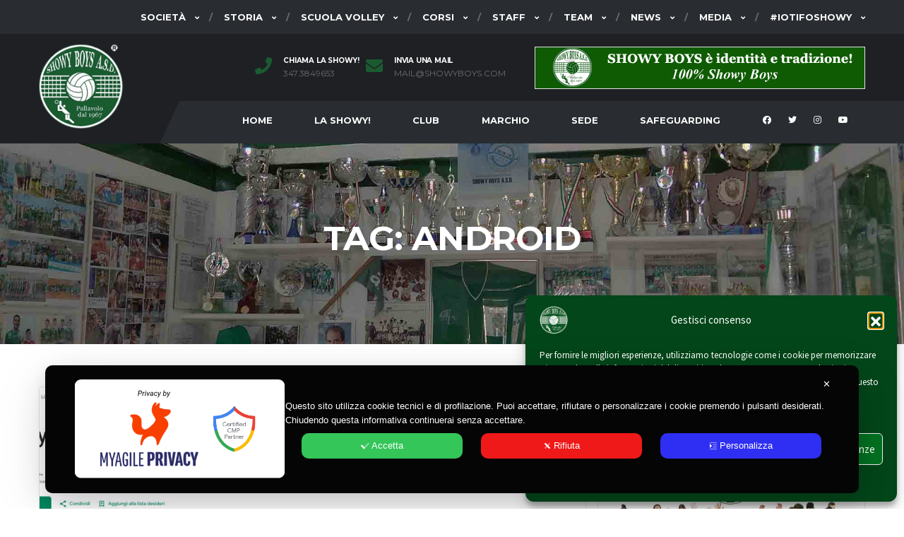

--- FILE ---
content_type: text/html; charset=UTF-8
request_url: https://www.showyboys.com/tag/android/
body_size: 32421
content:
<!DOCTYPE html>
<html dir="ltr" lang="it-IT" xmlns:og="http://opengraphprotocol.org/schema/" xmlns:fb="http://www.facebook.com/2008/fbml">
<head>
<meta charset="UTF-8">
<meta http-equiv="X-UA-Compatible" content="IE=edge">
<meta name="viewport" content="width=device-width, initial-scale=1, shrink-to-fit=no">
<link rel="profile" href="http://gmpg.org/xfn/11">

<title>Android | Showy Boys Galatina ®</title>

		<!-- All in One SEO 4.9.3 - aioseo.com -->
	<meta name="robots" content="noindex, max-image-preview:large" />
	<meta name="google-site-verification" content="MJQfx1p5B5-Eslc5-m3nDaHsrMa2nKDoWV-xctcDdnI" />
	<link rel="canonical" href="https://www.showyboys.com/tag/android/" />
	<meta name="generator" content="All in One SEO (AIOSEO) 4.9.3" />
		<script type="application/ld+json" class="aioseo-schema">
			{"@context":"https:\/\/schema.org","@graph":[{"@type":"BreadcrumbList","@id":"https:\/\/www.showyboys.com\/tag\/android\/#breadcrumblist","itemListElement":[{"@type":"ListItem","@id":"https:\/\/www.showyboys.com#listItem","position":1,"name":"Home","item":"https:\/\/www.showyboys.com","nextItem":{"@type":"ListItem","@id":"https:\/\/www.showyboys.com\/tag\/android\/#listItem","name":"Android"}},{"@type":"ListItem","@id":"https:\/\/www.showyboys.com\/tag\/android\/#listItem","position":2,"name":"Android","previousItem":{"@type":"ListItem","@id":"https:\/\/www.showyboys.com#listItem","name":"Home"}}]},{"@type":"CollectionPage","@id":"https:\/\/www.showyboys.com\/tag\/android\/#collectionpage","url":"https:\/\/www.showyboys.com\/tag\/android\/","name":"Android | Showy Boys Galatina \u00ae","inLanguage":"it-IT","isPartOf":{"@id":"https:\/\/www.showyboys.com\/#website"},"breadcrumb":{"@id":"https:\/\/www.showyboys.com\/tag\/android\/#breadcrumblist"}},{"@type":"Organization","@id":"https:\/\/www.showyboys.com\/#organization","name":"Showy Boys Galatina","description":"Pallavolo dal 1967. Scuola Volley - Il sito ufficiale","url":"https:\/\/www.showyboys.com\/","logo":{"@type":"ImageObject","url":"https:\/\/www.showyboys.com\/wp-content\/uploads\/2012\/09\/logo-showy-boys.jpg","@id":"https:\/\/www.showyboys.com\/tag\/android\/#organizationLogo","width":150,"height":150},"image":{"@id":"https:\/\/www.showyboys.com\/tag\/android\/#organizationLogo"},"sameAs":["https:\/\/www.facebook.com\/showyboys\/","https:\/\/x.com\/showy_boys","https:\/\/instagram.com\/showyboys\/","https:\/\/www.pinterest.it\/showyboys\/","https:\/\/www.youtube.com\/@Showyboys"]},{"@type":"WebSite","@id":"https:\/\/www.showyboys.com\/#website","url":"https:\/\/www.showyboys.com\/","name":"Showy Boys Galatina","description":"Pallavolo dal 1967. Scuola Volley - Il sito ufficiale","inLanguage":"it-IT","publisher":{"@id":"https:\/\/www.showyboys.com\/#organization"}}]}
		</script>
		<!-- All in One SEO -->

<link rel='dns-prefetch' href='//static.addtoany.com' />
<link rel='dns-prefetch' href='//codice.shinystat.com' />
<link rel='dns-prefetch' href='//fonts.googleapis.com' />
<link rel="alternate" type="application/rss+xml" title="Showy Boys Galatina ® &raquo; Feed" href="https://www.showyboys.com/feed/" />
<link rel="alternate" type="application/rss+xml" title="Showy Boys Galatina ® &raquo; Feed dei commenti" href="https://www.showyboys.com/comments/feed/" />
<link rel="alternate" type="application/rss+xml" title="Showy Boys Galatina ® &raquo; Android Feed del tag" href="https://www.showyboys.com/tag/android/feed/" />
<style id='wp-img-auto-sizes-contain-inline-css'>
img:is([sizes=auto i],[sizes^="auto," i]){contain-intrinsic-size:3000px 1500px}
/*# sourceURL=wp-img-auto-sizes-contain-inline-css */
</style>
<link rel='stylesheet' id='my-agile-privacy-reset-css' href='https://www.showyboys.com/wp-content/plugins/myagileprivacy/frontend/css/my-agile-privacy-reset.min.css?ver=3.2.5' media='all' />
<link rel='stylesheet' id='my-agile-privacy-animate-css' href='https://www.showyboys.com/wp-content/plugins/myagileprivacy/frontend/css/animate.min.css?ver=3.2.5' media='all' />
<link rel='stylesheet' id='my-agile-privacy-css' href='https://www.showyboys.com/wp-content/plugins/myagileprivacy/frontend/css/my-agile-privacy-frontend.min.css?ver=3.2.5' media='all' />
<style id='wp-emoji-styles-inline-css'>

	img.wp-smiley, img.emoji {
		display: inline !important;
		border: none !important;
		box-shadow: none !important;
		height: 1em !important;
		width: 1em !important;
		margin: 0 0.07em !important;
		vertical-align: -0.1em !important;
		background: none !important;
		padding: 0 !important;
	}
/*# sourceURL=wp-emoji-styles-inline-css */
</style>
<style id='wp-block-library-inline-css'>
:root{--wp-block-synced-color:#7a00df;--wp-block-synced-color--rgb:122,0,223;--wp-bound-block-color:var(--wp-block-synced-color);--wp-editor-canvas-background:#ddd;--wp-admin-theme-color:#007cba;--wp-admin-theme-color--rgb:0,124,186;--wp-admin-theme-color-darker-10:#006ba1;--wp-admin-theme-color-darker-10--rgb:0,107,160.5;--wp-admin-theme-color-darker-20:#005a87;--wp-admin-theme-color-darker-20--rgb:0,90,135;--wp-admin-border-width-focus:2px}@media (min-resolution:192dpi){:root{--wp-admin-border-width-focus:1.5px}}.wp-element-button{cursor:pointer}:root .has-very-light-gray-background-color{background-color:#eee}:root .has-very-dark-gray-background-color{background-color:#313131}:root .has-very-light-gray-color{color:#eee}:root .has-very-dark-gray-color{color:#313131}:root .has-vivid-green-cyan-to-vivid-cyan-blue-gradient-background{background:linear-gradient(135deg,#00d084,#0693e3)}:root .has-purple-crush-gradient-background{background:linear-gradient(135deg,#34e2e4,#4721fb 50%,#ab1dfe)}:root .has-hazy-dawn-gradient-background{background:linear-gradient(135deg,#faaca8,#dad0ec)}:root .has-subdued-olive-gradient-background{background:linear-gradient(135deg,#fafae1,#67a671)}:root .has-atomic-cream-gradient-background{background:linear-gradient(135deg,#fdd79a,#004a59)}:root .has-nightshade-gradient-background{background:linear-gradient(135deg,#330968,#31cdcf)}:root .has-midnight-gradient-background{background:linear-gradient(135deg,#020381,#2874fc)}:root{--wp--preset--font-size--normal:16px;--wp--preset--font-size--huge:42px}.has-regular-font-size{font-size:1em}.has-larger-font-size{font-size:2.625em}.has-normal-font-size{font-size:var(--wp--preset--font-size--normal)}.has-huge-font-size{font-size:var(--wp--preset--font-size--huge)}.has-text-align-center{text-align:center}.has-text-align-left{text-align:left}.has-text-align-right{text-align:right}.has-fit-text{white-space:nowrap!important}#end-resizable-editor-section{display:none}.aligncenter{clear:both}.items-justified-left{justify-content:flex-start}.items-justified-center{justify-content:center}.items-justified-right{justify-content:flex-end}.items-justified-space-between{justify-content:space-between}.screen-reader-text{border:0;clip-path:inset(50%);height:1px;margin:-1px;overflow:hidden;padding:0;position:absolute;width:1px;word-wrap:normal!important}.screen-reader-text:focus{background-color:#ddd;clip-path:none;color:#444;display:block;font-size:1em;height:auto;left:5px;line-height:normal;padding:15px 23px 14px;text-decoration:none;top:5px;width:auto;z-index:100000}html :where(.has-border-color){border-style:solid}html :where([style*=border-top-color]){border-top-style:solid}html :where([style*=border-right-color]){border-right-style:solid}html :where([style*=border-bottom-color]){border-bottom-style:solid}html :where([style*=border-left-color]){border-left-style:solid}html :where([style*=border-width]){border-style:solid}html :where([style*=border-top-width]){border-top-style:solid}html :where([style*=border-right-width]){border-right-style:solid}html :where([style*=border-bottom-width]){border-bottom-style:solid}html :where([style*=border-left-width]){border-left-style:solid}html :where(img[class*=wp-image-]){height:auto;max-width:100%}:where(figure){margin:0 0 1em}html :where(.is-position-sticky){--wp-admin--admin-bar--position-offset:var(--wp-admin--admin-bar--height,0px)}@media screen and (max-width:600px){html :where(.is-position-sticky){--wp-admin--admin-bar--position-offset:0px}}

/*# sourceURL=wp-block-library-inline-css */
</style><link rel='stylesheet' id='wc-blocks-style-css' href='https://www.showyboys.com/wp-content/plugins/woocommerce/assets/client/blocks/wc-blocks.css?ver=wc-10.4.3' media='all' />
<style id='global-styles-inline-css'>
:root{--wp--preset--aspect-ratio--square: 1;--wp--preset--aspect-ratio--4-3: 4/3;--wp--preset--aspect-ratio--3-4: 3/4;--wp--preset--aspect-ratio--3-2: 3/2;--wp--preset--aspect-ratio--2-3: 2/3;--wp--preset--aspect-ratio--16-9: 16/9;--wp--preset--aspect-ratio--9-16: 9/16;--wp--preset--color--black: #000000;--wp--preset--color--cyan-bluish-gray: #abb8c3;--wp--preset--color--white: #ffffff;--wp--preset--color--pale-pink: #f78da7;--wp--preset--color--vivid-red: #cf2e2e;--wp--preset--color--luminous-vivid-orange: #ff6900;--wp--preset--color--luminous-vivid-amber: #fcb900;--wp--preset--color--light-green-cyan: #7bdcb5;--wp--preset--color--vivid-green-cyan: #00d084;--wp--preset--color--pale-cyan-blue: #8ed1fc;--wp--preset--color--vivid-cyan-blue: #0693e3;--wp--preset--color--vivid-purple: #9b51e0;--wp--preset--gradient--vivid-cyan-blue-to-vivid-purple: linear-gradient(135deg,rgb(6,147,227) 0%,rgb(155,81,224) 100%);--wp--preset--gradient--light-green-cyan-to-vivid-green-cyan: linear-gradient(135deg,rgb(122,220,180) 0%,rgb(0,208,130) 100%);--wp--preset--gradient--luminous-vivid-amber-to-luminous-vivid-orange: linear-gradient(135deg,rgb(252,185,0) 0%,rgb(255,105,0) 100%);--wp--preset--gradient--luminous-vivid-orange-to-vivid-red: linear-gradient(135deg,rgb(255,105,0) 0%,rgb(207,46,46) 100%);--wp--preset--gradient--very-light-gray-to-cyan-bluish-gray: linear-gradient(135deg,rgb(238,238,238) 0%,rgb(169,184,195) 100%);--wp--preset--gradient--cool-to-warm-spectrum: linear-gradient(135deg,rgb(74,234,220) 0%,rgb(151,120,209) 20%,rgb(207,42,186) 40%,rgb(238,44,130) 60%,rgb(251,105,98) 80%,rgb(254,248,76) 100%);--wp--preset--gradient--blush-light-purple: linear-gradient(135deg,rgb(255,206,236) 0%,rgb(152,150,240) 100%);--wp--preset--gradient--blush-bordeaux: linear-gradient(135deg,rgb(254,205,165) 0%,rgb(254,45,45) 50%,rgb(107,0,62) 100%);--wp--preset--gradient--luminous-dusk: linear-gradient(135deg,rgb(255,203,112) 0%,rgb(199,81,192) 50%,rgb(65,88,208) 100%);--wp--preset--gradient--pale-ocean: linear-gradient(135deg,rgb(255,245,203) 0%,rgb(182,227,212) 50%,rgb(51,167,181) 100%);--wp--preset--gradient--electric-grass: linear-gradient(135deg,rgb(202,248,128) 0%,rgb(113,206,126) 100%);--wp--preset--gradient--midnight: linear-gradient(135deg,rgb(2,3,129) 0%,rgb(40,116,252) 100%);--wp--preset--font-size--small: 13px;--wp--preset--font-size--medium: 20px;--wp--preset--font-size--large: 36px;--wp--preset--font-size--x-large: 42px;--wp--preset--spacing--20: 0.44rem;--wp--preset--spacing--30: 0.67rem;--wp--preset--spacing--40: 1rem;--wp--preset--spacing--50: 1.5rem;--wp--preset--spacing--60: 2.25rem;--wp--preset--spacing--70: 3.38rem;--wp--preset--spacing--80: 5.06rem;--wp--preset--shadow--natural: 6px 6px 9px rgba(0, 0, 0, 0.2);--wp--preset--shadow--deep: 12px 12px 50px rgba(0, 0, 0, 0.4);--wp--preset--shadow--sharp: 6px 6px 0px rgba(0, 0, 0, 0.2);--wp--preset--shadow--outlined: 6px 6px 0px -3px rgb(255, 255, 255), 6px 6px rgb(0, 0, 0);--wp--preset--shadow--crisp: 6px 6px 0px rgb(0, 0, 0);}:where(.is-layout-flex){gap: 0.5em;}:where(.is-layout-grid){gap: 0.5em;}body .is-layout-flex{display: flex;}.is-layout-flex{flex-wrap: wrap;align-items: center;}.is-layout-flex > :is(*, div){margin: 0;}body .is-layout-grid{display: grid;}.is-layout-grid > :is(*, div){margin: 0;}:where(.wp-block-columns.is-layout-flex){gap: 2em;}:where(.wp-block-columns.is-layout-grid){gap: 2em;}:where(.wp-block-post-template.is-layout-flex){gap: 1.25em;}:where(.wp-block-post-template.is-layout-grid){gap: 1.25em;}.has-black-color{color: var(--wp--preset--color--black) !important;}.has-cyan-bluish-gray-color{color: var(--wp--preset--color--cyan-bluish-gray) !important;}.has-white-color{color: var(--wp--preset--color--white) !important;}.has-pale-pink-color{color: var(--wp--preset--color--pale-pink) !important;}.has-vivid-red-color{color: var(--wp--preset--color--vivid-red) !important;}.has-luminous-vivid-orange-color{color: var(--wp--preset--color--luminous-vivid-orange) !important;}.has-luminous-vivid-amber-color{color: var(--wp--preset--color--luminous-vivid-amber) !important;}.has-light-green-cyan-color{color: var(--wp--preset--color--light-green-cyan) !important;}.has-vivid-green-cyan-color{color: var(--wp--preset--color--vivid-green-cyan) !important;}.has-pale-cyan-blue-color{color: var(--wp--preset--color--pale-cyan-blue) !important;}.has-vivid-cyan-blue-color{color: var(--wp--preset--color--vivid-cyan-blue) !important;}.has-vivid-purple-color{color: var(--wp--preset--color--vivid-purple) !important;}.has-black-background-color{background-color: var(--wp--preset--color--black) !important;}.has-cyan-bluish-gray-background-color{background-color: var(--wp--preset--color--cyan-bluish-gray) !important;}.has-white-background-color{background-color: var(--wp--preset--color--white) !important;}.has-pale-pink-background-color{background-color: var(--wp--preset--color--pale-pink) !important;}.has-vivid-red-background-color{background-color: var(--wp--preset--color--vivid-red) !important;}.has-luminous-vivid-orange-background-color{background-color: var(--wp--preset--color--luminous-vivid-orange) !important;}.has-luminous-vivid-amber-background-color{background-color: var(--wp--preset--color--luminous-vivid-amber) !important;}.has-light-green-cyan-background-color{background-color: var(--wp--preset--color--light-green-cyan) !important;}.has-vivid-green-cyan-background-color{background-color: var(--wp--preset--color--vivid-green-cyan) !important;}.has-pale-cyan-blue-background-color{background-color: var(--wp--preset--color--pale-cyan-blue) !important;}.has-vivid-cyan-blue-background-color{background-color: var(--wp--preset--color--vivid-cyan-blue) !important;}.has-vivid-purple-background-color{background-color: var(--wp--preset--color--vivid-purple) !important;}.has-black-border-color{border-color: var(--wp--preset--color--black) !important;}.has-cyan-bluish-gray-border-color{border-color: var(--wp--preset--color--cyan-bluish-gray) !important;}.has-white-border-color{border-color: var(--wp--preset--color--white) !important;}.has-pale-pink-border-color{border-color: var(--wp--preset--color--pale-pink) !important;}.has-vivid-red-border-color{border-color: var(--wp--preset--color--vivid-red) !important;}.has-luminous-vivid-orange-border-color{border-color: var(--wp--preset--color--luminous-vivid-orange) !important;}.has-luminous-vivid-amber-border-color{border-color: var(--wp--preset--color--luminous-vivid-amber) !important;}.has-light-green-cyan-border-color{border-color: var(--wp--preset--color--light-green-cyan) !important;}.has-vivid-green-cyan-border-color{border-color: var(--wp--preset--color--vivid-green-cyan) !important;}.has-pale-cyan-blue-border-color{border-color: var(--wp--preset--color--pale-cyan-blue) !important;}.has-vivid-cyan-blue-border-color{border-color: var(--wp--preset--color--vivid-cyan-blue) !important;}.has-vivid-purple-border-color{border-color: var(--wp--preset--color--vivid-purple) !important;}.has-vivid-cyan-blue-to-vivid-purple-gradient-background{background: var(--wp--preset--gradient--vivid-cyan-blue-to-vivid-purple) !important;}.has-light-green-cyan-to-vivid-green-cyan-gradient-background{background: var(--wp--preset--gradient--light-green-cyan-to-vivid-green-cyan) !important;}.has-luminous-vivid-amber-to-luminous-vivid-orange-gradient-background{background: var(--wp--preset--gradient--luminous-vivid-amber-to-luminous-vivid-orange) !important;}.has-luminous-vivid-orange-to-vivid-red-gradient-background{background: var(--wp--preset--gradient--luminous-vivid-orange-to-vivid-red) !important;}.has-very-light-gray-to-cyan-bluish-gray-gradient-background{background: var(--wp--preset--gradient--very-light-gray-to-cyan-bluish-gray) !important;}.has-cool-to-warm-spectrum-gradient-background{background: var(--wp--preset--gradient--cool-to-warm-spectrum) !important;}.has-blush-light-purple-gradient-background{background: var(--wp--preset--gradient--blush-light-purple) !important;}.has-blush-bordeaux-gradient-background{background: var(--wp--preset--gradient--blush-bordeaux) !important;}.has-luminous-dusk-gradient-background{background: var(--wp--preset--gradient--luminous-dusk) !important;}.has-pale-ocean-gradient-background{background: var(--wp--preset--gradient--pale-ocean) !important;}.has-electric-grass-gradient-background{background: var(--wp--preset--gradient--electric-grass) !important;}.has-midnight-gradient-background{background: var(--wp--preset--gradient--midnight) !important;}.has-small-font-size{font-size: var(--wp--preset--font-size--small) !important;}.has-medium-font-size{font-size: var(--wp--preset--font-size--medium) !important;}.has-large-font-size{font-size: var(--wp--preset--font-size--large) !important;}.has-x-large-font-size{font-size: var(--wp--preset--font-size--x-large) !important;}
/*# sourceURL=global-styles-inline-css */
</style>

<link rel='stylesheet' id='swiper-css-css' href='https://www.showyboys.com/wp-content/plugins/instagram-widget-by-wpzoom/dist/styles/library/swiper.css?ver=7.4.1' media='all' />
<link rel='stylesheet' id='dashicons-css' href='https://www.showyboys.com/wp-includes/css/dashicons.min.css?ver=6.9' media='all' />
<link rel='stylesheet' id='magnific-popup-css' href='https://www.showyboys.com/wp-content/plugins/instagram-widget-by-wpzoom/dist/styles/library/magnific-popup.css?ver=2.3.2' media='all' />
<link rel='stylesheet' id='wpz-insta_block-frontend-style-css' href='https://www.showyboys.com/wp-content/plugins/instagram-widget-by-wpzoom/dist/styles/frontend/index.css?ver=css-4b331c57b581' media='all' />
<style id='classic-theme-styles-inline-css'>
/*! This file is auto-generated */
.wp-block-button__link{color:#fff;background-color:#32373c;border-radius:9999px;box-shadow:none;text-decoration:none;padding:calc(.667em + 2px) calc(1.333em + 2px);font-size:1.125em}.wp-block-file__button{background:#32373c;color:#fff;text-decoration:none}
/*# sourceURL=/wp-includes/css/classic-themes.min.css */
</style>
<style id='woocommerce-inline-inline-css'>
.woocommerce form .form-row .required { visibility: visible; }
/*# sourceURL=woocommerce-inline-inline-css */
</style>
<link rel='stylesheet' id='cmplz-general-css' href='https://www.showyboys.com/wp-content/plugins/complianz-gdpr/assets/css/cookieblocker.min.css?ver=1766013974' media='all' />
<link rel='stylesheet' id='extendify-utility-styles-css' href='https://www.showyboys.com/wp-content/plugins/extendify/public/build/utility-minimum.css?ver=6.9' media='all' />
<link rel='stylesheet' id='bootstrap-css' href='https://www.showyboys.com/wp-content/themes/alchemists/assets/vendor/bootstrap/css/bootstrap.min.css?ver=4.5.3' media='all' />
<link rel='stylesheet' id='fontawesome-css' href='https://www.showyboys.com/wp-content/themes/alchemists/assets/fonts/font-awesome/css/all.min.css?ver=5.15.1' media='all' />
<link rel='stylesheet' id='fontawesome-v4-shims-css' href='https://www.showyboys.com/wp-content/themes/alchemists/assets/fonts/font-awesome/css/v4-shims.min.css?ver=5.15.1' media='all' />
<link rel='stylesheet' id='simpleicons-css' href='https://www.showyboys.com/wp-content/themes/alchemists/assets/fonts/simple-line-icons/css/simple-line-icons.css?ver=2.4.0' media='all' />
<link rel='stylesheet' id='magnificpopup-css' href='https://www.showyboys.com/wp-content/themes/alchemists/assets/vendor/magnific-popup/dist/magnific-popup.css?ver=1.1.0' media='all' />
<link rel='stylesheet' id='slick-css' href='https://www.showyboys.com/wp-content/themes/alchemists/assets/vendor/slick/slick.css?ver=1.9.0' media='all' />
<link rel='stylesheet' id='alchemists-style-css' href='https://www.showyboys.com/wp-content/themes/alchemists/assets/css/style-basketball.css?ver=4.4.1' media='all' />
<link rel='stylesheet' id='alchemists-parent-info-css' href='https://www.showyboys.com/wp-content/themes/alchemists/style.css?ver=4.4.1' media='all' />
<link rel='stylesheet' id='woocommerce-css' href='https://www.showyboys.com/wp-content/themes/alchemists/assets/css/woocommerce-basketball.css?ver=4.4.1' media='all' />
<link rel='stylesheet' id='alchemists-fonts-css' href='https://fonts.googleapis.com/css?family=Source+Sans+Pro:400,700%7CMontserrat:400,700&#038;subset=latin,latin-ext&#038;display=swap' media='all' />
<link rel='stylesheet' id='heateor_sss_frontend_css-css' href='https://www.showyboys.com/wp-content/plugins/sassy-social-share/public/css/sassy-social-share-public.css?ver=3.3.79' media='all' />
<style id='heateor_sss_frontend_css-inline-css'>
.heateor_sss_button_instagram span.heateor_sss_svg,a.heateor_sss_instagram span.heateor_sss_svg{background:radial-gradient(circle at 30% 107%,#fdf497 0,#fdf497 5%,#fd5949 45%,#d6249f 60%,#285aeb 90%)}.heateor_sss_horizontal_sharing .heateor_sss_svg,.heateor_sss_standard_follow_icons_container .heateor_sss_svg{color:#fff;border-width:0px;border-style:solid;border-color:transparent}.heateor_sss_horizontal_sharing .heateorSssTCBackground{color:#666}.heateor_sss_horizontal_sharing span.heateor_sss_svg:hover,.heateor_sss_standard_follow_icons_container span.heateor_sss_svg:hover{border-color:transparent;}.heateor_sss_vertical_sharing span.heateor_sss_svg,.heateor_sss_floating_follow_icons_container span.heateor_sss_svg{color:#fff;border-width:0px;border-style:solid;border-color:transparent;}.heateor_sss_vertical_sharing .heateorSssTCBackground{color:#666;}.heateor_sss_vertical_sharing span.heateor_sss_svg:hover,.heateor_sss_floating_follow_icons_container span.heateor_sss_svg:hover{border-color:transparent;}
/*# sourceURL=heateor_sss_frontend_css-inline-css */
</style>
<link rel='stylesheet' id='addtoany-css' href='https://www.showyboys.com/wp-content/plugins/add-to-any/addtoany.min.css?ver=1.16' media='all' />
<link rel='stylesheet' id='df-compiled-css' href='https://www.showyboys.com/wp-content/uploads/wp-scss-cache/df-compiled.css?ver=1645623520' media='all' />
<link rel='stylesheet' id='df-compiled-woocommerce-css' href='https://www.showyboys.com/wp-content/uploads/wp-scss-cache/df-compiled-woocommerce.css?ver=1645623521' media='all' />
<link rel='stylesheet' id='alchemists-child-css' href='https://www.showyboys.com/wp-content/themes/alchemists-child/style.css?ver=4.4.1' media='all' />
<script src="https://www.showyboys.com/wp-includes/js/jquery/jquery.min.js?ver=3.7.1" id="jquery-core-js"></script>
<script src="https://www.showyboys.com/wp-includes/js/jquery/jquery-migrate.min.js?ver=3.4.1" id="jquery-migrate-js"></script>
<script src="https://www.showyboys.com/wp-content/plugins/myagileprivacy/frontend/js/anime.min.js?ver=3.2.5" id="my-agile-privacy-anime-js"></script>
<script id="my-agile-privacy-js-extra" data-no-minify="1" data-no-optimize="1" data-no-defer="1" consent-skip-blocker="1" nowprocket="1" data-cfasync="false">
var map_cookiebar_settings = {"logged_in_and_admin":"","verbose_remote_log":"","internal_debug":"","notify_div_id":"#my-agile-privacy-notification-area","showagain_tab":"","notify_position_horizontal":"right","showagain_div_id":"my-agile-privacy-consent-again","blocked_content_text":"Attenzione: alcune funzionalit\u00e0 di questa pagina potrebbero essere bloccate a seguito delle tue scelte privacy.","inline_notify_color":"#444444","inline_notify_background":"#fff3cd","blocked_content_notify_auto_shutdown_time":"3000","scan_mode":"turned_off","cookie_reset_timestamp":null,"show_ntf_bar_on_not_yet_consent_choice":"","enable_microsoft_cmode":"","enable_clarity_cmode":"","enable_cmode_v2":"","enable_cmode_url_passthrough":"","cmode_v2_forced_off_ga4_advanced":"","map_notify_title":"0","map_first_layer_branded":"1","plugin_version":"3.2.5","parse_config_version_number":null};
var map_ajax = {"ajax_url":"https://www.showyboys.com/wp-admin/admin-ajax.php","security":"bc36ddaa40","force_js_learning_mode":"0","scanner_compatibility_mode":"","cookie_process_delayed_mode":"0"};
//# sourceURL=my-agile-privacy-js-extra
</script>
<script src="https://www.showyboys.com/wp-content/plugins/myagileprivacy/frontend/js/plain/my-agile-privacy-frontend.min.js?ver=3.2.5" id="my-agile-privacy-js"></script>
<script id="addtoany-core-js-before">
window.a2a_config=window.a2a_config||{};a2a_config.callbacks=[];a2a_config.overlays=[];a2a_config.templates={};a2a_localize = {
	Share: "Condividi",
	Save: "Salva",
	Subscribe: "Abbonati",
	Email: "Email",
	Bookmark: "Segnalibro",
	ShowAll: "espandi",
	ShowLess: "comprimi",
	FindServices: "Trova servizi",
	FindAnyServiceToAddTo: "Trova subito un servizio da aggiungere",
	PoweredBy: "Powered by",
	ShareViaEmail: "Condividi via email",
	SubscribeViaEmail: "Iscriviti via email",
	BookmarkInYourBrowser: "Aggiungi ai segnalibri",
	BookmarkInstructions: "Premi Ctrl+D o \u2318+D per mettere questa pagina nei preferiti",
	AddToYourFavorites: "Aggiungi ai favoriti",
	SendFromWebOrProgram: "Invia da qualsiasi indirizzo email o programma di posta elettronica",
	EmailProgram: "Programma di posta elettronica",
	More: "Di più&#8230;",
	ThanksForSharing: "Grazie per la condivisione!",
	ThanksForFollowing: "Grazie per il following!"
};


//# sourceURL=addtoany-core-js-before
</script>
<script defer src="https://static.addtoany.com/menu/page.js" id="addtoany-core-js"></script>
<script defer src="https://www.showyboys.com/wp-content/plugins/add-to-any/addtoany.min.js?ver=1.1" id="addtoany-jquery-js"></script>
<script id="simple-likes-public-js-js-extra">
var simpleLikes = {"ajaxurl":"https://www.showyboys.com/wp-admin/admin-ajax.php","like":"Like","unlike":"Unlike"};
//# sourceURL=simple-likes-public-js-js-extra
</script>
<script src="https://www.showyboys.com/wp-content/plugins/alc-advanced-posts/post-like-system/js/simple-likes-public-min.js?ver=0.5" id="simple-likes-public-js-js"></script>
<script src="https://www.showyboys.com/wp-includes/js/underscore.min.js?ver=1.13.7" id="underscore-js"></script>
<script id="wp-util-js-extra">
var _wpUtilSettings = {"ajax":{"url":"/wp-admin/admin-ajax.php"}};
//# sourceURL=wp-util-js-extra
</script>
<script src="https://www.showyboys.com/wp-includes/js/wp-util.min.js?ver=6.9" id="wp-util-js"></script>
<script src="https://www.showyboys.com/wp-content/plugins/instagram-widget-by-wpzoom/dist/scripts/library/magnific-popup.js?ver=1768519561" id="magnific-popup-js"></script>
<script src="https://www.showyboys.com/wp-content/plugins/instagram-widget-by-wpzoom/dist/scripts/library/swiper.js?ver=7.4.1" id="swiper-js-js"></script>
<script src="https://www.showyboys.com/wp-content/plugins/instagram-widget-by-wpzoom/dist/scripts/frontend/block.js?ver=6c9dcb21b2da662ca82d" id="wpz-insta_block-frontend-script-js"></script>
<script async src="https://codice.shinystat.com/cgi-bin/getcod.cgi?USER=SS-49721261-1d7bc&amp;NODW=yes&amp;WPPV=1.0.16" id="shinystat-analytics_getcod-js"></script>
<script src="https://www.showyboys.com/wp-content/plugins/woocommerce/assets/js/jquery-blockui/jquery.blockUI.min.js?ver=2.7.0-wc.10.4.3" id="wc-jquery-blockui-js" data-wp-strategy="defer"></script>
<script id="wc-add-to-cart-js-extra">
var wc_add_to_cart_params = {"ajax_url":"/wp-admin/admin-ajax.php","wc_ajax_url":"/?wc-ajax=%%endpoint%%","i18n_view_cart":"Visualizza carrello","cart_url":"https://www.showyboys.com/carrello/","is_cart":"","cart_redirect_after_add":"no"};
//# sourceURL=wc-add-to-cart-js-extra
</script>
<script src="https://www.showyboys.com/wp-content/plugins/woocommerce/assets/js/frontend/add-to-cart.min.js?ver=10.4.3" id="wc-add-to-cart-js" data-wp-strategy="defer"></script>
<script src="https://www.showyboys.com/wp-content/plugins/woocommerce/assets/js/js-cookie/js.cookie.min.js?ver=2.1.4-wc.10.4.3" id="wc-js-cookie-js" defer data-wp-strategy="defer"></script>
<script id="woocommerce-js-extra">
var woocommerce_params = {"ajax_url":"/wp-admin/admin-ajax.php","wc_ajax_url":"/?wc-ajax=%%endpoint%%","i18n_password_show":"Mostra password","i18n_password_hide":"Nascondi password"};
//# sourceURL=woocommerce-js-extra
</script>
<script src="https://www.showyboys.com/wp-content/plugins/woocommerce/assets/js/frontend/woocommerce.min.js?ver=10.4.3" id="woocommerce-js" defer data-wp-strategy="defer"></script>
<script src="https://www.showyboys.com/wp-content/plugins/js_composer/assets/js/vendors/woocommerce-add-to-cart.js?ver=7.4" id="vc_woocommerce-add-to-cart-js-js"></script>
<script></script><link rel="https://api.w.org/" href="https://www.showyboys.com/wp-json/" /><link rel="alternate" title="JSON" type="application/json" href="https://www.showyboys.com/wp-json/wp/v2/tags/2002" /><link rel="EditURI" type="application/rsd+xml" title="RSD" href="https://www.showyboys.com/xmlrpc.php?rsd" />
<meta name="generator" content="WordPress 6.9" />
<meta name="generator" content="WooCommerce 10.4.3" />
<meta name="generator" content="Redux 4.5.10" />
			<script type="text/javascript" id="shn-engage-definition">

				(function () {

					var shn_engage  = {

						/**
		 				 * Apply the redirect to cart or checkout page
		 				 */
						apply_redirect: function(redirect) {

							if (redirect == "cart")
								window.location.href = "https://www.showyboys.com/carrello/";
							if (redirect == "checkout")
								window.location.href = "https://www.showyboys.com/checkout/";
			
						},

						/**
						 * Call the callback function with the parameter cart_content
						 */
						get_cart_content: function(callback_fnc) {

							let xhr_prod = new XMLHttpRequest();
							xhr_prod.open('GET', "https://www.showyboys.com/wp-json/shinystat/v1/cart" );

							xhr_prod.onload  = function() {
								if (!!xhr_prod.responseText) {
									
									var jsonResp = JSON.parse(xhr_prod.responseText);
									if (!jsonResp)
										return;

									jsonResp.cart_update_ts = localStorage.getItem("cart_update_ts");
									callback_fnc(jsonResp, "completed");
								
								}
							}

							xhr_prod.send();
						},


						/**
						 * Set local storage cart_update_ts with current timestamp 
						 */
						update_timestamp: function( ) {

							var t  = Math.floor(new Date().getTime() / 1000);
							localStorage.setItem("cart_update_ts", t);
							
							return t;
						},

						/**
						 * Extract js var value from text (first match)
						 */
						extract_nonce(text, var_name) {

							var var_name_ext = `var ${var_name} = "(.*)";`;
							var reg_exp = new RegExp(var_name_ext, "g");

							var nonce = text.match(reg_exp) || [""];
							var nonce_val = nonce[0].substring(var_name.length + 8, nonce[0].length-2); 

							return nonce_val;
						},

						/**
						 * Apply the discount to the current session and redirect to selected page.
						 */
						apply_discount_with_nonce: function(name, redirect, apply_coupon_nonce) {

							let xhr = new XMLHttpRequest();
							xhr.open('POST', woocommerce_params.wc_ajax_url.replace( '%%endpoint%%', 'apply_coupon' ), );
							xhr.setRequestHeader("Content-Type", "application/x-www-form-urlencoded");

							xhr.onload  = function() {
								if (!xhr.responseText)
									return;

								shn_engage.apply_redirect(redirect);
							}
		
							xhr.send("coupon_code=" + name + "&security=" + apply_coupon_nonce);
						},

						/**
						 * Get the nonce to apply discount, if the cart session is still not initialized, call cart page
						 * and get the valid nonce from the response before apply discount
						 */
						apply_discount: function(name, redirect) {

							var srcdata_nonce = "partial";
							var apply_coupon_nonce = "72a95a1930";

							if (srcdata_nonce == "complete") {
							
								shn_engage.apply_discount_with_nonce(name, redirect, apply_coupon_nonce);
							
							} else {

								//get valid nonce after the cart session is initialized
								let xhr_cart = new XMLHttpRequest();
								xhr_cart.open('GET', "https://www.showyboys.com/carrello/");

								xhr_cart.onload  = function() {
									if (!!xhr_cart.responseText) {
									
										apply_coupon_nonce = shn_engage.extract_nonce(xhr_cart.responseText, "apply_coupon_nonce");
							
										shn_engage.apply_discount_with_nonce(name, redirect, apply_coupon_nonce);	
									}
								}
								xhr_cart.send();
							}

						},

						/**
						 * Get product details by product id
						 */
						get_product_details: function(callback_fnc, prod_id) {
							
							let xhr_prod = new XMLHttpRequest();
							xhr_prod.open('GET', "https://www.showyboys.com/wp-json/shinystat/v1/product/" + prod_id);

							xhr_prod.onload  = function() {
								if (!!xhr_prod.responseText) {
									
									var jsonResp = JSON.parse(xhr_prod.responseText);
									if (!jsonResp)
										return;

									callback_fnc(jsonResp);
								
								}
							}

							xhr_prod.send();
						},


						/**
						 * Add product (identified by its variant id) for input quantity
						 * to the cart of the current session
						 */
						add_product: function(id, quantity, redirect) {

							let xhr = new XMLHttpRequest();
							xhr.open('POST', woocommerce_params.wc_ajax_url.replace( '%%endpoint%%', 'add_to_cart' ), );

							xhr.setRequestHeader("Content-Type", "application/x-www-form-urlencoded");

							xhr.onload  = function() {
								if (!xhr.responseText)
									return;

								shn_engage.apply_redirect(redirect);
							}

							xhr.send("product_id=" + id + "&quantity=" + quantity);
						},


						/**
						* Set product quantity (identified by its variant id) in the cart of the current session.
						* To remove a product from cart, set quantity to zero. 
						*/
						update_product_quantity: function(id, quantity=0, redirect="") {

							let xhr_prod = new XMLHttpRequest();
							xhr_prod.open('POST', "https://www.showyboys.com/wp-json/shinystat/v1/set_product_quantity/");
							
							xhr_prod.setRequestHeader("Content-Type", "application/x-www-form-urlencoded");

							xhr_prod.onload  = function() {
								if (!!xhr_prod.responseText) {
									
									var jsonResp = JSON.parse(xhr_prod.responseText);
									if (!jsonResp)
										return;

									shn_engage.apply_redirect(redirect);
								
								}
							}

							xhr_prod.send("product_id=" + id + "&quantity=" + quantity);
						},

						/**
						* Return boolean indicating that the current platform 
						* is wordpress with woocommerce plugin
						*/
						is_woocommerce: function() {
							return (!!woocommerce_params);
						},

						/**
						 * Get site-id from a page element and call add_event_listeners
						 *
						 */
						 init: function() {

							 function addListener(e, t, n) {     
								 window.jQuery && window.jQuery(e).bind ? window.jQuery(e).bind(t, n) : 
									 e.addEventListener ? e.addEventListener(t, n) : 
									 e.attachEvent && e.attachEvent('on' + t, n);    
							 }

							 //listen wc-blocks_added_to_cart event to update cart timestamp
							 function detect_cart_change() {
								setTimeout ( function() {
									addListener(document.body, 'wc-blocks_added_to_cart', function() {
										shn_engage.update_timestamp( )
									});
								}, 2000);
							 }

							 if (document.readyState == "complete")
								detect_cart_change();
							 else 
								addListener(window, 'load', detect_cart_change());
						 }

					}



					shn_engage.init();
					
					//set shn_engage object returning selected methods
					if (!window.shn_engage) {
						window.shn_engage = {
							apply_discount:   		shn_engage.apply_discount,
							get_cart_content: 		shn_engage.get_cart_content,
							get_product_details: 		shn_engage.get_product_details,
							add_product:			shn_engage.add_product,
							update_product_quantity:	shn_engage.update_product_quantity,
							update_timestamp:		shn_engage.update_timestamp,
							is_woocommerce: 	  	shn_engage.is_woocommerce,
						};
					};


					var head = document.getElementsByTagName('head');
					if (head.length > 0) {
						var s = document.createElement("script");
						s.type = "text/javascript";
						s.id = "shn-engage-cart-update";
						head[0].append(s);
					}

				})();
		
			</script>

					<style>.cmplz-hidden {
					display: none !important;
				}</style><link rel="apple-touch-icon" sizes="152x152" href="/wp-content/uploads/fbrfg/apple-touch-icon.png">
<link rel="icon" type="image/png" sizes="32x32" href="/wp-content/uploads/fbrfg/favicon-32x32.png">
<link rel="icon" type="image/png" sizes="16x16" href="/wp-content/uploads/fbrfg/favicon-16x16.png">
<link rel="manifest" href="/wp-content/uploads/fbrfg/site.webmanifest">
<link rel="shortcut icon" href="/wp-content/uploads/fbrfg/favicon.ico">
<meta name="msapplication-TileColor" content="#da532c">
<meta name="msapplication-config" content="/wp-content/uploads/fbrfg/browserconfig.xml">
<meta name="theme-color" content="#ffffff"><!-- Analytics by WP Statistics - https://wp-statistics.com -->
<!-- Custom CSS--><style type="text/css">
.header-logo__img {max-width:120px; width:120px;}@media (max-width: 991px) {.header-mobile__logo-img {max-width:120px; width:120px;}}@media (min-width: 992px) {.header .header-logo { -webkit-transform: translate(0, 10px); transform: translate(0, 10px);}}@media (max-width: 991px) {.header-mobile__logo {margin-left: 0; margin-top: 20px;}}.page-heading ul.trail-items>li::after { color: #9a9da2}.hero-unit__container { height:400px;}@media (min-width: 1200px) {.hero-unit__container { height:640px;}}.player-heading { background-image: none; }@media (max-width: 991px) {}.marquee-label {
    font-family: 'Montserrat', sans-serif;
    color: #ffffff;
    background-color: #1a5b30;
}
.card__content {
    padding: 10px 10px;
        padding-top: 10px;
        padding-bottom: 10px;
    position: relative;
}
.widget_media_image .card__content {
    text-align: center;
    padding-top: 8px;
    padding-bottom: 8px;
}
.main-nav__list > li > a {
    display: block;
    position: relative;
    font-style: normal;
    color: #fff;
    padding: 0 17px;
    line-height: 55px;
    text-decoration: none;
    position: relative;
    font-size: 13px;
    font-family: "Montserrat", sans-serif;
    text-transform: uppercase;
    -webkit-transition: color 0.3s ease;
    transition: color 0.3s ease;
}
.nav-account .nav-account__item {
    display: inline-block;
    font-size: 13px;
    line-height: 1.5em;
    text-transform: uppercase;
    font-weight: 700;
    font-family: "Montserrat", sans-serif;
    /* padding: 1px; */
}

.nav-account .nav-account__item.has-children ul {
    list-style: none;
    top: 40px;
    right: 0;
    min-width: 150px;
    padding: 14px 0;
    margin: 0;
    border: 1px solid #e4e7ed;
    box-shadow: none;
    background-color: #fff;
    -webkit-transform-style: preserve-3d;
    transform-style: preserve-3d;
    -webkit-transform: translateX(50%) rotateX(-75deg);
    transform: translateX(50%) rotateX(-75deg);
    visibility: hidden;
}
.nav-account .nav-account__item.has-children ul li a {
    display: block;
    font-size: 10px;
    padding: 3px 4px;
    border-bottom: none;
    color: #9a9da2;
    -webkit-transition: color 0.2s ease;
    transition: color 0.2s ease;
}
.main-nav__list > li > a {
    display: block;
    position: relative;
    font-style: normal;
    color: #fff;
    padding: 0 30px;
    line-height: 55px;
    text-decoration: none;
    position: relative;
    font-size: 13px;
    font-family: "Montserrat", sans-serif;
    text-transform: uppercase;
    -webkit-transition: color 0.3s ease;
    transition: color 0.3s ease;
}
.info-block__heading {
    font-size: 10px;
    line-height: 1.2em;
    margin-bottom: 5px;
    text-transform: uppercase;
}
.info-block__link {
    display: block;
    text-transform: uppercase;
    font-family: "Montserrat", sans-serif;
    font-size: 12px;
    line-height: 1.2em;
    color: #6b6d70;
    vertical-align: top;
    -webkit-transition: color 0.25s cubic-bezier(0.3, 0.1, 0.55, 1);
    transition: color 0.25s cubic-bezier(0.3, 0.1, 0.55, 1);
}
.info-block--header .info-block__item {
    display: inline-block;
    margin: 7px 0 0 6px;
}
.card__content {
    padding: 10px 20px;
        padding-top: 10px;
        padding-bottom: 10px;
    padding-top: 10px;
    padding-bottom: 10px;
    position: relative;
}
.player-info-stats__item {
    float: left;
    width: 33.3%;
    display: none;
}
.main-nav__toggle {
    width: 100%;
    height: 30px;
    line-height: 30px;
    position: absolute;
    top: 8px;
    right: 10px;
    display: block;
    cursor: pointer;
    z-index: 1;
    -webkit-transition: all 0.4s ease;
    transition: all 0.4s ease;
    text-align: center;
}

.sp-footer-sponsors .sp-sponsors {
    padding: 2em 0;
    display: none;
}
</style>
	<noscript><style>.woocommerce-product-gallery{ opacity: 1 !important; }</style></noscript>
	<meta name="generator" content="Powered by WPBakery Page Builder - drag and drop page builder for WordPress."/>
<link rel="icon" href="https://www.showyboys.com/wp-content/uploads/2019/11/favicon-4.png" sizes="32x32" />
<link rel="icon" href="https://www.showyboys.com/wp-content/uploads/2019/11/favicon-4.png" sizes="192x192" />
<link rel="apple-touch-icon" href="https://www.showyboys.com/wp-content/uploads/2019/11/favicon-4.png" />
<meta name="msapplication-TileImage" content="https://www.showyboys.com/wp-content/uploads/2019/11/favicon-4.png" />
<style id="alchemists_data-dynamic-css" title="dynamic-css" class="redux-options-output">.page-heading{background-image:url('https://www.showyboys.com/wp-content/uploads/2019/06/slide-sede1.jpg');}.breadcrumbs ul.trail-items > li > a{color:#fcfcfc;}.breadcrumbs ul.trail-items > li > a:hover{color:#1a5b30;}.breadcrumbs ul.trail-items > li > a:active{color:#1a5b30;}.breadcrumbs ul.trail-items > li.trail-end{color:#9a9da2;}.hero-unit{background-color:#ffffff;background-repeat:no-repeat;background-attachment:inherit;background-position:center top;background-image:url('https://www.showyboys.com/wp-content/uploads/2019/06/slide-sede.jpg');background-size:cover;}body{background-color:#ffffff;background-position:center center;background-size:cover;}.footer-widgets{background-color:#000000;}.page-heading__title{text-align:inherit;}.widget--footer .widget__content{color:#ffffff;}</style><noscript><style> .wpb_animate_when_almost_visible { opacity: 1; }</style></noscript><link rel='stylesheet' id='redux-custom-fonts-css' href='//www.showyboys.com/wp-content/uploads/redux/custom-fonts/fonts.css?ver=1674520830' media='all' />
<link rel='stylesheet' id='mediaelement-css' href='https://www.showyboys.com/wp-includes/js/mediaelement/mediaelementplayer-legacy.min.css?ver=4.2.17' media='all' />
<link rel='stylesheet' id='wp-mediaelement-css' href='https://www.showyboys.com/wp-includes/js/mediaelement/wp-mediaelement.min.css?ver=6.9' media='all' />
</head>

<body class="archive tag tag-android tag-2002 wp-theme-alchemists wp-child-theme-alchemists-child theme-alchemists woocommerce-no-js template-basketball hfeed alc-is-activated wpb-js-composer js-comp-ver-7.4 vc_responsive">

	
	
	<div class="site-wrapper clearfix">
		<div class="site-overlay"></div>

		
<div class="header-mobile clearfix" id="header-mobile">
	<div class="header-mobile__logo">
		<a href="https://www.showyboys.com/" rel="home">
							<img src="https://www.showyboys.com/wp-content/uploads/2019/11/logo.png"  srcset="https://www.showyboys.com/wp-content/uploads/2019/11/logo.png 2x"  class="header-mobile__logo-img" alt="Showy Boys Galatina ®">
					</a>
	</div>
	<div class="header-mobile__inner">
		<a id="header-mobile__toggle" class="burger-menu-icon" href="#"><span class="burger-menu-icon__line"></span></a>

			</div>
</div>

			<!-- Header Desktop -->
			<header class="header header--layout-1">

				
<div class="header__top-bar clearfix">
	<div class="container">
		<div class="header__top-bar-inner">
			<ul id="menu-top-menu" class="nav-account nav-account__divider-slash"><li id='menu-item-10841'  class="menu-item menu-item-type-custom menu-item-object-custom menu-item-has-children nav-account__item"><a >Società</a> 
<ul class="main-nav__sub-0">
<li id='menu-item-10715'  class="menu-item menu-item-type-post_type menu-item-object-page"><a  href="https://www.showyboys.com/organigramma/">Organigramma</a> </li>
<li id='menu-item-69031'  class="menu-item menu-item-type-post_type menu-item-object-page"><a  href="https://www.showyboys.com/marchio/">Marchio</a> </li>
<li id='menu-item-12764'  class="menu-item menu-item-type-post_type menu-item-object-page"><a  href="https://www.showyboys.com/sede-sociale/">Sede sociale</a> </li>
<li id='menu-item-10713'  class="menu-item menu-item-type-post_type menu-item-object-page"><a  href="https://www.showyboys.com/codice-etico/">Codice etico</a> </li>
<li id='menu-item-63124'  class="menu-item menu-item-type-post_type menu-item-object-page"><a  href="https://www.showyboys.com/vero-volley-network/">Vero Volley Network</a> </li>
<li id='menu-item-10714'  class="menu-item menu-item-type-post_type menu-item-object-page"><a  href="https://www.showyboys.com/affiliazioni/">Affiliazioni</a> </li>
<li id='menu-item-67956'  class="menu-item menu-item-type-post_type menu-item-object-page"><a  href="https://www.showyboys.com/partner/">Partner</a> </li>
<li id='menu-item-10712'  class="menu-item menu-item-type-post_type menu-item-object-page"><a  href="https://www.showyboys.com/safeguarding/">Safeguarding</a> </li>
<li id='menu-item-10888'  class="menu-item menu-item-type-post_type menu-item-object-page menu-item-privacy-policy"><a  href="https://www.showyboys.com/privacy-policy/">Privacy Policy</a> </li>
<li id='menu-item-66920'  class="menu-item menu-item-type-post_type menu-item-object-page"><a  href="https://www.showyboys.com/disclaimer-e-note/">Disclaimer e note</a> </li>
</ul>
</li>
<li id='menu-item-10840'  class="menu-item menu-item-type-custom menu-item-object-custom menu-item-has-children nav-account__item"><a >Storia</a> 
<ul class="main-nav__sub-0">
<li id='menu-item-64402'  class="menu-item menu-item-type-post_type menu-item-object-page"><a  href="https://www.showyboys.com/siamo-la-showy-boys/">Siamo la Showy!</a> </li>
<li id='menu-item-10701'  class="menu-item menu-item-type-post_type menu-item-object-page"><a  href="https://www.showyboys.com/attivita-sportiva/">Attività sportiva</a> </li>
<li id='menu-item-63333'  class="menu-item menu-item-type-post_type menu-item-object-page"><a  href="https://www.showyboys.com/il-libro/">Il libro</a> </li>
<li id='menu-item-51711'  class="menu-item menu-item-type-post_type menu-item-object-page"><a  href="https://www.showyboys.com/archivio-stagioni/">Archivio stagioni</a> </li>
<li id='menu-item-10703'  class="menu-item menu-item-type-taxonomy menu-item-object-category"><a  href="https://www.showyboys.com/news/archivio-storico/">Archivio storico</a> </li>
<li id='menu-item-10791'  class="menu-item menu-item-type-post_type menu-item-object-page"><a  href="https://www.showyboys.com/amarcord/">Amarcord</a> </li>
<li id='menu-item-11676'  class="menu-item menu-item-type-post_type menu-item-object-page"><a  href="https://www.showyboys.com/in-ricordo-di/">In ricordo di …</a> </li>
</ul>
</li>
<li id='menu-item-10843'  class="menu-item menu-item-type-custom menu-item-object-custom menu-item-has-children nav-account__item"><a >Scuola Volley</a> 
<ul class="main-nav__sub-0">
<li id='menu-item-10733'  class="menu-item menu-item-type-post_type menu-item-object-page"><a  href="https://www.showyboys.com/lab-showy/">Lab Showy</a> </li>
<li id='menu-item-63926'  class="menu-item menu-item-type-post_type menu-item-object-page"><a  href="https://www.showyboys.com/centro-coni/">Centro CONI</a> </li>
<li id='menu-item-64791'  class="menu-item menu-item-type-post_type menu-item-object-page"><a  href="https://www.showyboys.com/educamp-coni/">Educamp CONI</a> </li>
<li id='menu-item-59294'  class="menu-item menu-item-type-post_type menu-item-object-page"><a  href="https://www.showyboys.com/certificazione-di-qualita-fipav/">Marchio d’Argento Certificazione Qualità</a> </li>
<li id='menu-item-55431'  class="menu-item menu-item-type-post_type menu-item-object-page"><a  href="https://www.showyboys.com/scuola-regionale-di-pallavolo/">Scuola Regionale di Pallavolo</a> </li>
<li id='menu-item-60707'  class="menu-item menu-item-type-post_type menu-item-object-page"><a  href="https://www.showyboys.com/progetti-sociali/">Progetti sociali</a> </li>
<li id='menu-item-58688'  class="menu-item menu-item-type-post_type menu-item-object-page"><a  href="https://www.showyboys.com/beach-volley-2/">Beach volley</a> </li>
<li id='menu-item-11175'  class="menu-item menu-item-type-post_type menu-item-object-page"><a  href="https://www.showyboys.com/le-iniziative/">Le iniziative</a> </li>
</ul>
</li>
<li id='menu-item-10844'  class="menu-item menu-item-type-custom menu-item-object-custom menu-item-has-children nav-account__item"><a >Corsi</a> 
<ul class="main-nav__sub-0">
<li id='menu-item-10744'  class="menu-item menu-item-type-post_type menu-item-object-page"><a  href="https://www.showyboys.com/iscrizione/">Iscrizione</a> </li>
<li id='menu-item-10747'  class="menu-item menu-item-type-post_type menu-item-object-page"><a  href="https://www.showyboys.com/corso-di-minivolley/">Corso Volley S3 (M/F)</a> </li>
<li id='menu-item-10748'  class="menu-item menu-item-type-post_type menu-item-object-page"><a  href="https://www.showyboys.com/corso-pallavolo-m/">Corso Pallavolo (M/F)</a> </li>
<li id='menu-item-58232'  class="menu-item menu-item-type-post_type menu-item-object-page"><a  href="https://www.showyboys.com/settore-femminile/">Settore femminile</a> </li>
<li id='menu-item-10746'  class="menu-item menu-item-type-post_type menu-item-object-page"><a  href="https://www.showyboys.com/calendario/">Calendario</a> </li>
<li id='menu-item-10941'  class="menu-item menu-item-type-post_type menu-item-object-page"><a  href="https://www.showyboys.com/campi-di-gioco/">Campi di gioco</a> </li>
</ul>
</li>
<li id='menu-item-10845'  class="menu-item menu-item-type-custom menu-item-object-custom menu-item-has-children nav-account__item"><a >Staff</a> 
<ul class="main-nav__sub-0">
<li id='menu-item-65756'  class="menu-item menu-item-type-post_type menu-item-object-page"><a  href="https://www.showyboys.com/direttore-sportivo/">Direttore sportivo</a> </li>
<li id='menu-item-67939'  class="menu-item menu-item-type-post_type menu-item-object-page"><a  href="https://www.showyboys.com/direttore-generale/">Direttore generale</a> </li>
<li id='menu-item-68947'  class="menu-item menu-item-type-post_type menu-item-object-page"><a  href="https://www.showyboys.com/responsabile-scuola-volley/">Responsabile Scuola Volley</a> </li>
<li id='menu-item-68691'  class="menu-item menu-item-type-post_type menu-item-object-page"><a  href="https://www.showyboys.com/consulente-tecnico/">Consulente tecnico</a> </li>
<li id='menu-item-65831'  class="menu-item menu-item-type-post_type menu-item-object-page"><a  href="https://www.showyboys.com/coordinatore/">Coordinatore</a> </li>
<li id='menu-item-10757'  class="menu-item menu-item-type-post_type menu-item-object-page"><a  href="https://www.showyboys.com/allenatori/">Allenatori</a> </li>
</ul>
</li>
<li id='menu-item-10846'  class="menu-item menu-item-type-custom menu-item-object-custom menu-item-has-children nav-account__item"><a >Team</a> 
<ul class="main-nav__sub-0">
<li id='menu-item-58244'  class="menu-item menu-item-type-post_type menu-item-object-page"><a  href="https://www.showyboys.com/volley-s3-m-f/">Volley S3 (M/F)</a> </li>
<li id='menu-item-68666'  class="menu-item menu-item-type-post_type menu-item-object-page"><a  href="https://www.showyboys.com/3d-junior-m-f/">3D Junior (M/F)</a> </li>
<li id='menu-item-60250'  class="menu-item menu-item-type-post_type menu-item-object-page"><a  href="https://www.showyboys.com/3d-young-m-f/">3D Young (M/F)</a> </li>
<li id='menu-item-59605'  class="menu-item menu-item-type-post_type menu-item-object-page"><a  href="https://www.showyboys.com/under13-m/">Under 13 (M)</a> </li>
<li id='menu-item-61498'  class="menu-item menu-item-type-post_type menu-item-object-page"><a  href="https://www.showyboys.com/under-14-f/">Under 14 (F)</a> </li>
<li id='menu-item-62991'  class="menu-item menu-item-type-post_type menu-item-object-page"><a  href="https://www.showyboys.com/under15-m/">Under 15 (M)</a> </li>
<li id='menu-item-67414'  class="menu-item menu-item-type-post_type menu-item-object-page"><a  href="https://www.showyboys.com/under-16-f/">Under 16 (F)</a> </li>
<li id='menu-item-61288'  class="menu-item menu-item-type-post_type menu-item-object-page"><a  href="https://www.showyboys.com/under17-m/">Under 17 (M)</a> </li>
<li id='menu-item-61501'  class="menu-item menu-item-type-post_type menu-item-object-page"><a  href="https://www.showyboys.com/under-18-f/">Under 18 (F)</a> </li>
<li id='menu-item-12314'  class="menu-item menu-item-type-post_type menu-item-object-page"><a  href="https://www.showyboys.com/under-19-m/">Under 19 (M)</a> </li>
<li id='menu-item-58214'  class="menu-item menu-item-type-post_type menu-item-object-page"><a  href="https://www.showyboys.com/serie-c-m/">Serie C (M)</a> </li>
</ul>
</li>
<li id='menu-item-10847'  class="menu-item menu-item-type-custom menu-item-object-custom menu-item-has-children nav-account__item"><a >News</a> 
<ul class="main-nav__sub-0">
<li id='menu-item-10770'  class="menu-item menu-item-type-taxonomy menu-item-object-category"><a  href="https://www.showyboys.com/news/comunicati-ufficiali/">Comunicati</a> </li>
<li id='menu-item-17991'  class="menu-item menu-item-type-post_type menu-item-object-page"><a  href="https://www.showyboys.com/gare-federali/">Gare federali</a> </li>
<li id='menu-item-10774'  class="menu-item menu-item-type-taxonomy menu-item-object-category"><a  href="https://www.showyboys.com/news/rassegna-stampa/">Rassegna stampa</a> </li>
<li id='menu-item-10773'  class="menu-item menu-item-type-taxonomy menu-item-object-category"><a  href="https://www.showyboys.com/news/comunicati-fipav/">Comunicati Fipav</a> </li>
<li id='menu-item-10775'  class="menu-item menu-item-type-taxonomy menu-item-object-category"><a  href="https://www.showyboys.com/news/primo-piano/">Primo Piano</a> </li>
<li id='menu-item-10794'  class="menu-item menu-item-type-taxonomy menu-item-object-category"><a  href="https://www.showyboys.com/news/in-libreria/">In libreria</a> </li>
</ul>
</li>
<li id='menu-item-14119'  class="menu-item menu-item-type-custom menu-item-object-custom menu-item-has-children nav-account__item"><a >Media</a> 
<ul class="main-nav__sub-0">
<li id='menu-item-62764'  class="menu-item menu-item-type-post_type menu-item-object-page"><a  href="https://www.showyboys.com/showy-tv/">Showy TV</a> </li>
<li id='menu-item-60716'  class="menu-item menu-item-type-post_type menu-item-object-page"><a  href="https://www.showyboys.com/archivio-foto/">Archivio foto</a> </li>
<li id='menu-item-59395'  class="menu-item menu-item-type-post_type menu-item-object-page"><a  href="https://www.showyboys.com/archivio-audio/">Archivio audio</a> </li>
<li id='menu-item-10792'  class="menu-item menu-item-type-post_type menu-item-object-page"><a  href="https://www.showyboys.com/archivio-video/">Archivio video</a> </li>
<li id='menu-item-14088'  class="menu-item menu-item-type-post_type menu-item-object-page"><a  href="https://www.showyboys.com/album-storico/">Album storico</a> </li>
<li id='menu-item-14094'  class="menu-item menu-item-type-post_type menu-item-object-page"><a  href="https://www.showyboys.com/album-sede/">Album sede</a> </li>
</ul>
</li>
<li id='menu-item-10849'  class="menu-item menu-item-type-custom menu-item-object-custom menu-item-has-children nav-account__item"><a >#iotifoshowy</a> 
<ul class="main-nav__sub-0">
<li id='menu-item-64888'  class="menu-item menu-item-type-post_type menu-item-object-page"><a  href="https://www.showyboys.com/merchandising/">Merchandising</a> </li>
<li id='menu-item-63468'  class="menu-item menu-item-type-post_type menu-item-object-page"><a  href="https://www.showyboys.com/showy-bus/">Showy Bus</a> </li>
<li id='menu-item-61904'  class="menu-item menu-item-type-post_type menu-item-object-page"><a  href="https://www.showyboys.com/mobile-app/">Mobile app</a> </li>
<li id='menu-item-10793'  class="menu-item menu-item-type-post_type menu-item-object-page"><a  href="https://www.showyboys.com/social-media/">Social media</a> </li>
<li id='menu-item-10772'  class="menu-item menu-item-type-taxonomy menu-item-object-category"><a  href="https://www.showyboys.com/news/eventi/">Gli eventi</a> </li>
<li id='menu-item-11201'  class="menu-item menu-item-type-post_type menu-item-object-page"><a  href="https://www.showyboys.com/showy-boys-fan-club/">Fan Club</a> </li>
<li id='menu-item-11651'  class="menu-item menu-item-type-post_type menu-item-object-page"><a  href="https://www.showyboys.com/devolvi-il-5x1000/">Devolvi il 5×1000</a> </li>
</ul>
</li>
</ul>		</div>

	</div>
</div>

	<div class="header__secondary">
		<div class="container">
			<div class="header__secondary-inner">

				
<ul class="info-block info-block--header">

		<li class="info-block__item info-block__item--contact-primary">

					<span class="df-icon-custom"><i class="fa fa-phone"></i></span>
		
		<h6 class="info-block__heading">Chiama la Showy!</h6>
		<a class="info-block__link" href="tel:347.3849653">
			347.3849653		</a>
	</li>
	
		<li class="info-block__item info-block__item--contact-secondary">

					<span class="df-icon-custom"><i class="fa fa-envelope"></i></span>
		
		<h6 class="info-block__heading">
			Invia una mail		</h6>
		<a class="info-block__link" href="mailto:mail@showyboys.com">
			mail@showyboys.com		</a>
	</li>
	
	
</ul>

									<!-- Header Banner -->
					<div class="header-banner">
						<a href="https://www.showyboys.com/partner/" ><img src="https://www.showyboys.com/wp-content/uploads/2023/10/banner-header-1.gif" alt="banner-header"></a>					</div>
					<!-- Header Banner / End -->
							</div>
		</div>
	</div>

<div class="header__primary">
	<div class="container">
		<div class="header__primary-inner">

			
<!-- Header Logo -->
<div class="header-logo">
	<a href="https://www.showyboys.com/" rel="home">
					<img src="https://www.showyboys.com/wp-content/uploads/2019/11/logo.png"  srcset="https://www.showyboys.com/wp-content/uploads/2019/11/logo.png 2x"  class="header-logo__img" alt="Showy Boys Galatina ®">
			</a>
</div>
<!-- Header Logo / End -->

			<!-- Main Navigation -->
			<nav class="main-nav">
				<ul id="menu-secondario" class="main-nav__list"><li id="menu-item-60264" class="menu-item menu-item-type-post_type menu-item-object-page menu-item-home no-mega-menu"><a class="menu-item-link"  href="https://www.showyboys.com/">Home</a></li>
<li id="menu-item-64403" class="menu-item menu-item-type-post_type menu-item-object-page no-mega-menu"><a class="menu-item-link"  href="https://www.showyboys.com/siamo-la-showy-boys/">La Showy!</a></li>
<li id="menu-item-25621" class="menu-item menu-item-type-post_type menu-item-object-page has-mega-menu"><a class="menu-item-link"  href="https://www.showyboys.com/organigramma/">Club</a></li>
<li id="menu-item-69032" class="menu-item menu-item-type-post_type menu-item-object-page no-mega-menu"><a class="menu-item-link"  href="https://www.showyboys.com/marchio/">Marchio</a></li>
<li id="menu-item-25631" class="menu-item menu-item-type-post_type menu-item-object-page no-mega-menu"><a class="menu-item-link"  href="https://www.showyboys.com/sede-sociale/">Sede</a></li>
<li id="menu-item-67885" class="menu-item menu-item-type-post_type menu-item-object-page no-mega-menu"><a class="menu-item-link"  href="https://www.showyboys.com/safeguarding/">Safeguarding</a></li>
</ul>
				
<!-- Social Links -->
<ul class="social-links social-links--inline social-links--main-nav">
	<li class="social-links__item"><a href="https://www.facebook.com/showyboys/" class="social-links__link" data-toggle="tooltip" data-placement="bottom" title="Facebook" target="_blank"><i class="fab fa-facebook"></i></a></li><li class="social-links__item"><a href="https://x.com/showy_boys" class="social-links__link" data-toggle="tooltip" data-placement="bottom" title="Twitter" target="_blank"><i class="fab fa-twitter"></i></a></li><li class="social-links__item"><a href="https://instagram.com/showyboys/" class="social-links__link" data-toggle="tooltip" data-placement="bottom" title="Instagram" target="_blank"><i class="fab fa-instagram"></i></a></li><li class="social-links__item"><a href="https://www.youtube.com/@Showyboys" class="social-links__link" data-toggle="tooltip" data-placement="bottom" title="YouTube" target="_blank"><i class="fab fa-youtube"></i></a></li></ul>
<!-- Social Links / End -->

				
			</nav>
			<!-- Main Navigation / End -->

			
					</div>
	</div>
</div>

			</header>
			<!-- Header / End -->

			
<!-- Page Heading
================================================== -->
<div class="page-heading page-heading--no-bg">
	<div class="container">
		<div class="row">

			
				<div class="col-lg-10 offset-lg-1">
					<h1 class='page-heading__title'>Tag: <span>Android</span></h1>
										<div class="page-header__desc">
						<div class="row">
							<div class="col-lg-10 offset-lg-1">
															</div>
						</div>
					</div>
					
				</div>
			
		</div>
	</div>
</div>

<div class="site-content" id="content">
	<div class="container">
		<div class="row">

			<div id="primary" class="content-area col-lg-8">
				<main id="main" class="site-main">

				
					<div class="posts posts--cards posts--cards-thumb-left post-list">

					
<article id="post-66947" class="post-list__item posts__item posts__item--card card card--block posts__item--category-1 post-66947 post type-post status-publish format-standard has-post-thumbnail hentry category-comunicati-ufficiali tag-android tag-app tag-ios tag-mobile">

		<figure class="posts__thumb">
		<a href="https://www.showyboys.com/la-showy-boys-ha-la-sua-app-su-play-store-e-app-store/">
			<img width="380" height="370" src="https://www.showyboys.com/wp-content/uploads/2023/08/slide-app-380x370.jpg" class="attachment-post-thumbnail size-post-thumbnail wp-post-image" alt="" decoding="async" fetchpriority="high" srcset="https://www.showyboys.com/wp-content/uploads/2023/08/slide-app-380x370.jpg 380w, https://www.showyboys.com/wp-content/uploads/2023/08/slide-app-40x40.jpg 40w" sizes="(max-width: 380px) 100vw, 380px" />		</a>
		<a href="https://www.showyboys.com/la-showy-boys-ha-la-sua-app-su-play-store-e-app-store/" class="posts__cta"></a>
	</figure>
	
	<div class="posts__inner">

		<div class="card__content">

							<div class="posts__cat"><span class="label posts__cat-label posts__cat-label--category-1 category-comunicati-ufficiali">Comunicati</span></div>			
			<h2 class="posts__title"><a href="https://www.showyboys.com/la-showy-boys-ha-la-sua-app-su-play-store-e-app-store/" rel="bookmark">La Showy Boys ha la sua app su Play Store e App Store</a></h2>
			<time datetime="2023-08-21T17:28:15+02:00" class="posts__date"><a href="https://www.showyboys.com/la-showy-boys-ha-la-sua-app-su-play-store-e-app-store/">21 Agosto 2023</a></time>

			<div class="posts__excerpt">
				E’ disponibile l’app mobile della Showy Boys Galatina, il modo migliore e tutto nuovo di restare sempre aggiornato sull’attività del club biancoverde. Si apre...
							</div>
		</div>

		<footer class="posts__footer card__footer">
			<div class="post__meta meta"></div>		</footer>

	</div>
</article><!-- #post-## -->


					</div><!-- .posts -->

					
				
				</main><!-- #main -->
			</div><!-- #primary -->


							<aside id="secondary" class="sidebar widget-area col-lg-4">
					
<div id="media_image-89" class="widget widget--sidebar card widget_media_image"><div class="widget__content card__content"></div><div class="widget__title card__header"><h4>ISCRIZIONI</h4></div><div class="widget__content card__content"><a href="https://www.showyboys.com/iscrizione/"><img width="1200" height="606" src="https://www.showyboys.com/wp-content/uploads/2024/06/Ban-Entra-nella-nostra-squadra.jpg" class="image wp-image-67972  attachment-full size-full" alt="" style="max-width: 100%; height: auto;" decoding="async" loading="lazy" srcset="https://www.showyboys.com/wp-content/uploads/2024/06/Ban-Entra-nella-nostra-squadra.jpg 1200w, https://www.showyboys.com/wp-content/uploads/2024/06/Ban-Entra-nella-nostra-squadra-768x388.jpg 768w, https://www.showyboys.com/wp-content/uploads/2024/06/Ban-Entra-nella-nostra-squadra-356x180.jpg 356w, https://www.showyboys.com/wp-content/uploads/2024/06/Ban-Entra-nella-nostra-squadra-470x237.jpg 470w, https://www.showyboys.com/wp-content/uploads/2024/06/Ban-Entra-nella-nostra-squadra-70x35.jpg 70w, https://www.showyboys.com/wp-content/uploads/2024/06/Ban-Entra-nella-nostra-squadra-100x51.jpg 100w, https://www.showyboys.com/wp-content/uploads/2024/06/Ban-Entra-nella-nostra-squadra-600x303.jpg 600w" sizes="auto, (max-width: 1200px) 100vw, 1200px" /></a></div></div><div id="media_audio-4" class="widget widget--sidebar card widget_media_audio"><div class="widget__content card__content"></div><div class="widget__title card__header"><h4>SPOT AUDIO</h4></div><div class="widget__content card__content"><audio class="wp-audio-shortcode" id="audio-66947-1" preload="none" style="width: 100%;" controls="controls"><source type="audio/mpeg" src="https://www.showyboys.com/wp-content/uploads/2024/07/promo-showy-boys-2024.mp3?_=1" /><source type="audio/mpeg" src="https://www.showyboys.com/wp-content/uploads/2024/07/promo-showy-boys-2024.mp3?_=1" /><a href="https://www.showyboys.com/wp-content/uploads/2024/07/promo-showy-boys-2024.mp3">https://www.showyboys.com/wp-content/uploads/2024/07/promo-showy-boys-2024.mp3</a></audio></div></div><div id="a2a_follow_widget-2" class="widget widget--sidebar card widget_a2a_follow_widget"><div class="widget__content card__content"></div><div class="widget__title card__header"><h4>CANALI SOCIAL</h4></div><div class="widget__content card__content"><div class="a2a_kit a2a_kit_size_38 a2a_follow addtoany_list"><a class="a2a_button_facebook" href="https://www.facebook.com/showyboys/" title="Facebook" rel="noopener" target="_blank"></a><a class="a2a_button_instagram" href="https://instagram.com/showyboys/" title="Instagram" rel="noopener" target="_blank"></a><a class="a2a_button_tiktok" href="https://www.tiktok.com/@showyboys" title="TikTok" rel="noopener" target="_blank"></a><a class="a2a_button_pinterest" href="https://www.pinterest.it/showyboys/" title="Pinterest" rel="noopener" target="_blank"></a><a class="a2a_button_x" href="https://twitter.com/showy_boys" title="X" rel="noopener" target="_blank"></a><a class="a2a_button_youtube_channel" href="https://www.youtube.com/@Showyboys" title="YouTube Channel" rel="noopener" target="_blank"></a></div></div></div><div id="media_image-71" class="widget widget--sidebar card widget_media_image"><div class="widget__content card__content"></div><div class="widget__title card__header"><h4>PARTNERSHIP</h4></div><div class="widget__content card__content"><a href="https://www.showyboys.com/vero-volley-network/"><img width="581" height="201" src="https://www.showyboys.com/wp-content/uploads/2024/06/ban-vero-volley.jpg" class="image wp-image-67971  attachment-full size-full" alt="" style="max-width: 100%; height: auto;" decoding="async" loading="lazy" srcset="https://www.showyboys.com/wp-content/uploads/2024/06/ban-vero-volley.jpg 581w, https://www.showyboys.com/wp-content/uploads/2024/06/ban-vero-volley-356x123.jpg 356w, https://www.showyboys.com/wp-content/uploads/2024/06/ban-vero-volley-470x163.jpg 470w, https://www.showyboys.com/wp-content/uploads/2024/06/ban-vero-volley-70x24.jpg 70w, https://www.showyboys.com/wp-content/uploads/2024/06/ban-vero-volley-100x35.jpg 100w" sizes="auto, (max-width: 581px) 100vw, 581px" /></a></div></div><div id="media_image-82" class="widget widget--sidebar card widget_media_image"><div class="widget__content card__content"></div><div class="widget__title card__header"><h4>STRUTTURA ABILITATA</h4></div><div class="widget__content card__content"><a href="https://www.showyboys.com/centro-coni/"><img width="720" height="500" src="https://www.showyboys.com/wp-content/uploads/2020/11/logo-centro-coni.png" class="image wp-image-63922  attachment-full size-full" alt="" style="max-width: 100%; height: auto;" decoding="async" loading="lazy" srcset="https://www.showyboys.com/wp-content/uploads/2020/11/logo-centro-coni.png 720w, https://www.showyboys.com/wp-content/uploads/2020/11/logo-centro-coni-600x417.png 600w, https://www.showyboys.com/wp-content/uploads/2020/11/logo-centro-coni-300x208.png 300w, https://www.showyboys.com/wp-content/uploads/2020/11/logo-centro-coni-128x89.png 128w, https://www.showyboys.com/wp-content/uploads/2020/11/logo-centro-coni-32x22.png 32w, https://www.showyboys.com/wp-content/uploads/2020/11/logo-centro-coni-356x247.png 356w, https://www.showyboys.com/wp-content/uploads/2020/11/logo-centro-coni-470x326.png 470w, https://www.showyboys.com/wp-content/uploads/2020/11/logo-centro-coni-70x49.png 70w, https://www.showyboys.com/wp-content/uploads/2020/11/logo-centro-coni-100x69.png 100w, https://www.showyboys.com/wp-content/uploads/2020/11/logo-centro-coni-350x243.png 350w" sizes="auto, (max-width: 720px) 100vw, 720px" /></a></div></div><div id="media_image-24" class="widget widget--sidebar card widget_media_image"><div class="widget__content card__content"></div><div class="widget__title card__header"><h4>ATTESTAZIONI FIPAV</h4></div><div class="widget__content card__content"><a href="https://www.showyboys.com/certificazione-di-qualita-fipav/"><img width="600" height="195" src="https://www.showyboys.com/wp-content/uploads/2023/02/ban-marchi-fipav.jpg" class="image wp-image-66269  attachment-full size-full" alt="" style="max-width: 100%; height: auto;" title="ATTESTAZIONI FIPAV" decoding="async" loading="lazy" srcset="https://www.showyboys.com/wp-content/uploads/2023/02/ban-marchi-fipav.jpg 600w, https://www.showyboys.com/wp-content/uploads/2023/02/ban-marchi-fipav-356x116.jpg 356w, https://www.showyboys.com/wp-content/uploads/2023/02/ban-marchi-fipav-470x153.jpg 470w, https://www.showyboys.com/wp-content/uploads/2023/02/ban-marchi-fipav-70x23.jpg 70w, https://www.showyboys.com/wp-content/uploads/2023/02/ban-marchi-fipav-100x33.jpg 100w" sizes="auto, (max-width: 600px) 100vw, 600px" /></a></div></div><div id="media_image-25" class="widget widget--sidebar card widget_media_image"><div class="widget__content card__content"><a href="https://www.showyboys.com/scuola-regionale-di-pallavolo/"><img width="600" height="313" src="https://www.showyboys.com/wp-content/uploads/2018/06/logo-scuola-regionale-home.jpg" class="image wp-image-59176  attachment-full size-full" alt="" style="max-width: 100%; height: auto;" decoding="async" loading="lazy" /></a></div></div><div id="media_image-35" class="widget widget--sidebar card widget_media_image"><div class="widget__content card__content"></div><div class="widget__title card__header"><h4>IN LIBRERIA</h4></div><div class="widget__content card__content"><a href="https://www.showyboys.com/il-libro/"><img width="700" height="1039" src="https://www.showyboys.com/wp-content/uploads/2020/06/ban-libro-showy-boys.jpg" class="image wp-image-63329  attachment-full size-full" alt="" style="max-width: 100%; height: auto;" decoding="async" loading="lazy" srcset="https://www.showyboys.com/wp-content/uploads/2020/06/ban-libro-showy-boys.jpg 700w, https://www.showyboys.com/wp-content/uploads/2020/06/ban-libro-showy-boys-600x891.jpg 600w, https://www.showyboys.com/wp-content/uploads/2020/06/ban-libro-showy-boys-202x300.jpg 202w, https://www.showyboys.com/wp-content/uploads/2020/06/ban-libro-showy-boys-86x128.jpg 86w, https://www.showyboys.com/wp-content/uploads/2020/06/ban-libro-showy-boys-22x32.jpg 22w, https://www.showyboys.com/wp-content/uploads/2020/06/ban-libro-showy-boys-269x400.jpg 269w, https://www.showyboys.com/wp-content/uploads/2020/06/ban-libro-showy-boys-391x580.jpg 391w, https://www.showyboys.com/wp-content/uploads/2020/06/ban-libro-showy-boys-47x70.jpg 47w, https://www.showyboys.com/wp-content/uploads/2020/06/ban-libro-showy-boys-67x100.jpg 67w, https://www.showyboys.com/wp-content/uploads/2020/06/ban-libro-showy-boys-236x350.jpg 236w, https://www.showyboys.com/wp-content/uploads/2020/06/ban-libro-showy-boys-539x800.jpg 539w" sizes="auto, (max-width: 700px) 100vw, 700px" /></a></div></div><div id="media_image-105" class="widget widget--sidebar card widget_media_image"><div class="widget__content card__content"></div><div class="widget__title card__header"><h4>TITLE PARTNER</h4></div><div class="widget__content card__content"><img width="700" height="700" src="https://www.showyboys.com/wp-content/uploads/2025/10/ban-ecom.jpg" class="image wp-image-68874  attachment-full size-full" alt="" style="max-width: 100%; height: auto;" decoding="async" loading="lazy" srcset="https://www.showyboys.com/wp-content/uploads/2025/10/ban-ecom.jpg 700w, https://www.showyboys.com/wp-content/uploads/2025/10/ban-ecom-165x165.jpg 165w, https://www.showyboys.com/wp-content/uploads/2025/10/ban-ecom-400x400.jpg 400w, https://www.showyboys.com/wp-content/uploads/2025/10/ban-ecom-80x80.jpg 80w, https://www.showyboys.com/wp-content/uploads/2025/10/ban-ecom-356x356.jpg 356w, https://www.showyboys.com/wp-content/uploads/2025/10/ban-ecom-470x470.jpg 470w, https://www.showyboys.com/wp-content/uploads/2025/10/ban-ecom-70x70.jpg 70w, https://www.showyboys.com/wp-content/uploads/2025/10/ban-ecom-100x100.jpg 100w, https://www.showyboys.com/wp-content/uploads/2025/10/ban-ecom-40x40.jpg 40w, https://www.showyboys.com/wp-content/uploads/2025/10/ban-ecom-300x300.jpg 300w, https://www.showyboys.com/wp-content/uploads/2025/10/ban-ecom-600x600.jpg 600w" sizes="auto, (max-width: 700px) 100vw, 700px" /></div></div><div id="media_image-76" class="widget widget--sidebar card widget_media_image"><div class="widget__content card__content"></div><div class="widget__title card__header"><h4>MAIN PARTNER</h4></div><div class="widget__content card__content"><img width="800" height="311" src="https://www.showyboys.com/wp-content/uploads/2025/09/ban-colacem.jpg" class="image wp-image-68850  attachment-full size-full" alt="" style="max-width: 100%; height: auto;" decoding="async" loading="lazy" srcset="https://www.showyboys.com/wp-content/uploads/2025/09/ban-colacem.jpg 800w, https://www.showyboys.com/wp-content/uploads/2025/09/ban-colacem-768x299.jpg 768w, https://www.showyboys.com/wp-content/uploads/2025/09/ban-colacem-356x138.jpg 356w, https://www.showyboys.com/wp-content/uploads/2025/09/ban-colacem-470x183.jpg 470w, https://www.showyboys.com/wp-content/uploads/2025/09/ban-colacem-70x27.jpg 70w, https://www.showyboys.com/wp-content/uploads/2025/09/ban-colacem-100x39.jpg 100w, https://www.showyboys.com/wp-content/uploads/2025/09/ban-colacem-600x233.jpg 600w" sizes="auto, (max-width: 800px) 100vw, 800px" /></div></div><div id="media_image-103" class="widget widget--sidebar card widget_media_image"><div class="widget__content card__content"><img width="700" height="227" src="https://www.showyboys.com/wp-content/uploads/2024/10/banner-momenti-preziosi.jpg" class="image wp-image-68163  attachment-full size-full" alt="" style="max-width: 100%; height: auto;" decoding="async" loading="lazy" srcset="https://www.showyboys.com/wp-content/uploads/2024/10/banner-momenti-preziosi.jpg 700w, https://www.showyboys.com/wp-content/uploads/2024/10/banner-momenti-preziosi-356x115.jpg 356w, https://www.showyboys.com/wp-content/uploads/2024/10/banner-momenti-preziosi-470x152.jpg 470w, https://www.showyboys.com/wp-content/uploads/2024/10/banner-momenti-preziosi-70x23.jpg 70w, https://www.showyboys.com/wp-content/uploads/2024/10/banner-momenti-preziosi-100x32.jpg 100w, https://www.showyboys.com/wp-content/uploads/2024/10/banner-momenti-preziosi-600x195.jpg 600w" sizes="auto, (max-width: 700px) 100vw, 700px" /></div></div><div id="media_image-48" class="widget widget--sidebar card widget_media_image"><div class="widget__content card__content"><img width="700" height="248" src="https://www.showyboys.com/wp-content/uploads/2025/10/ban-coop-polvere-di-stelle.jpg" class="image wp-image-68875  attachment-full size-full" alt="" style="max-width: 100%; height: auto;" decoding="async" loading="lazy" srcset="https://www.showyboys.com/wp-content/uploads/2025/10/ban-coop-polvere-di-stelle.jpg 700w, https://www.showyboys.com/wp-content/uploads/2025/10/ban-coop-polvere-di-stelle-356x126.jpg 356w, https://www.showyboys.com/wp-content/uploads/2025/10/ban-coop-polvere-di-stelle-470x167.jpg 470w, https://www.showyboys.com/wp-content/uploads/2025/10/ban-coop-polvere-di-stelle-70x25.jpg 70w, https://www.showyboys.com/wp-content/uploads/2025/10/ban-coop-polvere-di-stelle-100x35.jpg 100w, https://www.showyboys.com/wp-content/uploads/2025/10/ban-coop-polvere-di-stelle-600x213.jpg 600w" sizes="auto, (max-width: 700px) 100vw, 700px" /></div></div><div id="media_image-97" class="widget widget--sidebar card widget_media_image"><div class="widget__content card__content"></div><div class="widget__title card__header"><h4>TOP PARTNER</h4></div><div class="widget__content card__content"><a href="https://www.showyboys.com/partner/"><img width="700" height="700" src="https://www.showyboys.com/wp-content/uploads/2025/11/banhome1-1.gif" class="image wp-image-69016  attachment-full size-full" alt="" style="max-width: 100%; height: auto;" title="TOP PARTNER" decoding="async" loading="lazy" /></a></div></div><div id="media_image-101" class="widget widget--sidebar card widget_media_image"><div class="widget__content card__content"><a href="https://www.showyboys.com/partner/"><img width="700" height="700" src="https://www.showyboys.com/wp-content/uploads/2025/10/banhome2-1.gif" class="image wp-image-68965  attachment-full size-full" alt="" style="max-width: 100%; height: auto;" decoding="async" loading="lazy" /></a></div></div><div id="media_image-78" class="widget widget--sidebar card widget_media_image"><div class="widget__content card__content"></div><div class="widget__title card__header"><h4>MEDIA PARTNER</h4></div><div class="widget__content card__content"><a href="https://www.galatina24.it" target="_blank"><img width="405" height="101" src="https://www.showyboys.com/wp-content/uploads/2023/05/banner-galatina24-web-2.jpg" class="image wp-image-66700  attachment-full size-full" alt="" style="max-width: 100%; height: auto;" decoding="async" loading="lazy" srcset="https://www.showyboys.com/wp-content/uploads/2023/05/banner-galatina24-web-2.jpg 405w, https://www.showyboys.com/wp-content/uploads/2023/05/banner-galatina24-web-2-400x101.jpg 400w, https://www.showyboys.com/wp-content/uploads/2023/05/banner-galatina24-web-2-356x89.jpg 356w, https://www.showyboys.com/wp-content/uploads/2023/05/banner-galatina24-web-2-70x17.jpg 70w, https://www.showyboys.com/wp-content/uploads/2023/05/banner-galatina24-web-2-100x25.jpg 100w" sizes="auto, (max-width: 405px) 100vw, 405px" /></a></div></div><div id="media_image-34" class="widget widget--sidebar card widget_media_image"><div class="widget__content card__content"></div><div class="widget__title card__header"><h4>RADIO PARTNER</h4></div><div class="widget__content card__content"><a href="http://www.radiorizzonti.net/"><img width="483" height="114" src="https://www.showyboys.com/wp-content/uploads/2019/06/ban-roa.png" class="image wp-image-61215  attachment-full size-full" alt="" style="max-width: 100%; height: auto;" decoding="async" loading="lazy" srcset="https://www.showyboys.com/wp-content/uploads/2019/06/ban-roa.png 483w, https://www.showyboys.com/wp-content/uploads/2019/06/ban-roa-300x71.png 300w, https://www.showyboys.com/wp-content/uploads/2019/06/ban-roa-128x30.png 128w, https://www.showyboys.com/wp-content/uploads/2019/06/ban-roa-32x8.png 32w, https://www.showyboys.com/wp-content/uploads/2019/06/ban-roa-356x84.png 356w, https://www.showyboys.com/wp-content/uploads/2019/06/ban-roa-470x111.png 470w, https://www.showyboys.com/wp-content/uploads/2019/06/ban-roa-70x17.png 70w, https://www.showyboys.com/wp-content/uploads/2019/06/ban-roa-100x24.png 100w, https://www.showyboys.com/wp-content/uploads/2019/06/ban-roa-350x83.png 350w" sizes="auto, (max-width: 483px) 100vw, 483px" /></a></div></div><div id="media_video-13" class="widget widget--sidebar card widget_media_video"><div class="widget__content card__content"></div><div class="widget__title card__header"><h4>Sede sociale</h4></div><div class="widget__content card__content"><iframe title="È la nostra casa ..." src="https://www.youtube.com/embed/qVaqQ4A2Ec4?feature=oembed" frameborder="0" allow="accelerometer; autoplay; clipboard-write; encrypted-media; gyroscope; picture-in-picture; web-share" referrerpolicy="strict-origin-when-cross-origin" allowfullscreen></iframe></div></div><div id="media_image-74" class="widget widget--sidebar card widget_media_image"><div class="widget__content card__content"></div><div class="widget__title card__header"><h4>SHOWY BUS</h4></div><div class="widget__content card__content"><a href="https://www.showyboys.com/showy-bus/"><img width="1000" height="658" src="https://www.showyboys.com/wp-content/uploads/2020/06/banner-automezzo.jpg" class="image wp-image-63287  attachment-full size-full" alt="" style="max-width: 100%; height: auto;" decoding="async" loading="lazy" srcset="https://www.showyboys.com/wp-content/uploads/2020/06/banner-automezzo.jpg 1000w, https://www.showyboys.com/wp-content/uploads/2020/06/banner-automezzo-600x395.jpg 600w, https://www.showyboys.com/wp-content/uploads/2020/06/banner-automezzo-768x505.jpg 768w, https://www.showyboys.com/wp-content/uploads/2020/06/banner-automezzo-300x197.jpg 300w, https://www.showyboys.com/wp-content/uploads/2020/06/banner-automezzo-128x84.jpg 128w, https://www.showyboys.com/wp-content/uploads/2020/06/banner-automezzo-32x21.jpg 32w, https://www.showyboys.com/wp-content/uploads/2020/06/banner-automezzo-356x234.jpg 356w, https://www.showyboys.com/wp-content/uploads/2020/06/banner-automezzo-470x309.jpg 470w, https://www.showyboys.com/wp-content/uploads/2020/06/banner-automezzo-70x46.jpg 70w, https://www.showyboys.com/wp-content/uploads/2020/06/banner-automezzo-100x66.jpg 100w, https://www.showyboys.com/wp-content/uploads/2020/06/banner-automezzo-350x230.jpg 350w" sizes="auto, (max-width: 1000px) 100vw, 1000px" /></a></div></div><div id="media_image-26" class="widget widget--sidebar card widget_media_image"><div class="widget__content card__content"></div><div class="widget__title card__header"><h4>MOBILE APP SHOWY BOYS</h4></div><div class="widget__content card__content"><a href="https://www.showyboys.com/mobile-app/"><img width="1109" height="332" src="https://www.showyboys.com/wp-content/uploads/2019/12/ban-mobile-app.gif" class="image wp-image-61910  attachment-full size-full" alt="" style="max-width: 100%; height: auto;" title="LA NUOVA APP SHOWY BOYS" decoding="async" loading="lazy" /></a></div></div><div id="media_image-33" class="widget widget--sidebar card widget_media_image"><div class="widget__content card__content"></div><div class="widget__title card__header"><h4>IN RICORDO DI&#8230;</h4></div><div class="widget__content card__content"><a href="https://www.showyboys.com/in-ricordo-di/"><img width="300" height="192" src="https://www.showyboys.com/wp-content/uploads/2024/06/banner-in-ricordo-di.jpg" class="image wp-image-67979  attachment-full size-full" alt="" style="max-width: 100%; height: auto;" title="DEDICATO ..." decoding="async" loading="lazy" srcset="https://www.showyboys.com/wp-content/uploads/2024/06/banner-in-ricordo-di.jpg 300w, https://www.showyboys.com/wp-content/uploads/2024/06/banner-in-ricordo-di-70x45.jpg 70w, https://www.showyboys.com/wp-content/uploads/2024/06/banner-in-ricordo-di-100x64.jpg 100w" sizes="auto, (max-width: 300px) 100vw, 300px" /></a></div></div><div id="wpzoom_instagram_widget-5" class="widget widget--sidebar card zoom-instagram-widget"><div class="widget__content card__content"></div><div class="widget__title card__header"><h4>LA SHOWY SU INSTAGRAM</h4></div><div class="widget__content card__content">		<ul class="zoom-instagram-widget__items layout-legacy zoom-instagram-widget__items--no-js"
			data-images-per-row="2"
			data-image-width="130"
			data-image-spacing="5"
			data-image-resolution="low_resolution"
			data-image-lazy-loading="1"
			data-lightbox="1">

							
				<li class="zoom-instagram-widget__item" data-media-type="image">

											<div class="hover-layout zoom-instagram-widget__overlay zoom-instagram-widget__black small">
							
														<div class="zoom-instagram-icon-wrap">
								<a class="zoom-svg-instagram-stroke" href="https://www.instagram.com/p/DUEpwd-iJWH/" rel="noopener nofollow"
								   target="_blank" title="🤍💚 Serie C - Ecom Showy Boys Galatina"></a>
							</div>


							<a class="zoom-instagram-link zoom-instagram-link-old" data-src="https://www.showyboys.com/wp-content/uploads/2022/05/624902818_18508354576079134_7855376043483697421_n-320x180.jpg"
							   style="width:130px;height:130px;"
							   data-mfp-src="18169372087385798"
							   href="https://www.instagram.com/p/DUEpwd-iJWH/" target="_blank" rel="noopener nofollow" title="🤍💚 Serie C - Ecom Showy Boys Galatina"
							>
							</a>
						</div>
									</li>

				
							
				<li class="zoom-instagram-widget__item" data-media-type="image">

											<div class="hover-layout zoom-instagram-widget__overlay zoom-instagram-widget__black small">
							
														<div class="zoom-instagram-icon-wrap">
								<a class="zoom-svg-instagram-stroke" href="https://www.instagram.com/p/DUEo5p4jLpP/" rel="noopener nofollow"
								   target="_blank" title="🤍💚 Scuola Volley Showy Boys Galatina 🏐 Entra in squadra!"></a>
							</div>


							<a class="zoom-instagram-link zoom-instagram-link-old" data-src="https://www.showyboys.com/wp-content/uploads/2022/05/624374508_18508353811079134_6664857985724147197_n-320x180.jpg"
							   style="width:130px;height:130px;"
							   data-mfp-src="18345282823224459"
							   href="https://www.instagram.com/p/DUEo5p4jLpP/" target="_blank" rel="noopener nofollow" title="🤍💚 Scuola Volley Showy Boys Galatina 🏐 Entra in squadra!"
							>
							</a>
						</div>
									</li>

				
							
				<li class="zoom-instagram-widget__item" data-media-type="image">

											<div class="hover-layout zoom-instagram-widget__overlay zoom-instagram-widget__black small">
							
														<div class="zoom-instagram-icon-wrap">
								<a class="zoom-svg-instagram-stroke" href="https://www.instagram.com/p/DUElVzRDFO5/" rel="noopener nofollow"
								   target="_blank" title="🤍💚 Scuola Volley Showy Boys Galatina 🏐 Entra in squadra!"></a>
							</div>


							<a class="zoom-instagram-link zoom-instagram-link-old" data-src="https://www.showyboys.com/wp-content/uploads/2022/05/624065309_18508350928079134_8806200033731724423_n-320x180.jpg"
							   style="width:130px;height:130px;"
							   data-mfp-src="17843577642684686"
							   href="https://www.instagram.com/p/DUElVzRDFO5/" target="_blank" rel="noopener nofollow" title="🤍💚 Scuola Volley Showy Boys Galatina 🏐 Entra in squadra!"
							>
							</a>
						</div>
									</li>

				
							
				<li class="zoom-instagram-widget__item" data-media-type="image">

											<div class="hover-layout zoom-instagram-widget__overlay zoom-instagram-widget__black small">
							
														<div class="zoom-instagram-icon-wrap">
								<a class="zoom-svg-instagram-stroke" href="https://www.instagram.com/p/DUD97OtDKtS/" rel="noopener nofollow"
								   target="_blank" title="🏐 La Kubico Showy Boys Galatina accede alla final four territoriale under 19 🏐

La Kubico Showy Boys Galatina batte fuori casa il Volley Specchia e accede alla final four territoriale under 19. Con un rocambolesco 1-3, il team guidato da Laura Pendenza supera la fase dei quarti di finale e può meritatamente proseguire in questo avvincente percorso sportivo.

I giovani galatinesi vincono il primo set con il punteggio di 23-25, mentre cedono il secondo parziale 25-20. Una volta archiviato il terzo set con un facile 16-25, nel quarto le due squadre tornano a giocare palla su palla e la gara si fa sempre più divertente e ben giocata sia sotto l’aspetto tecnico che agonistico. Infatti, Specchia e Showy Boys arrivano a sfidarsi sino ai vantaggi. Ad avere la meglio sono i biancoverdi che “strappano” il set sul 33-35 e si aggiudicano la gara.

Con questo successo, i ragazzi della Scuola Volley accedono alla final four e attendono di conoscere la squadra da affrontare.

🌐 www.showyboys.com"></a>
							</div>


							<a class="zoom-instagram-link zoom-instagram-link-old" data-src="https://www.showyboys.com/wp-content/uploads/2022/05/623748564_18508312252079134_5176211161901037215_n-320x168.jpg"
							   style="width:130px;height:130px;"
							   data-mfp-src="18392519902199925"
							   href="https://www.instagram.com/p/DUD97OtDKtS/" target="_blank" rel="noopener nofollow" title="🏐 La Kubico Showy Boys Galatina accede alla final four territoriale under 19 🏐

La Kubico Showy Boys Galatina batte fuori casa il Volley Specchia e accede alla final four territoriale under 19. Con un rocambolesco 1-3, il team guidato da Laura Pendenza supera la fase dei quarti di finale e può meritatamente proseguire in questo avvincente percorso sportivo.

I giovani galatinesi vincono il primo set con il punteggio di 23-25, mentre cedono il secondo parziale 25-20. Una volta archiviato il terzo set con un facile 16-25, nel quarto le due squadre tornano a giocare palla su palla e la gara si fa sempre più divertente e ben giocata sia sotto l’aspetto tecnico che agonistico. Infatti, Specchia e Showy Boys arrivano a sfidarsi sino ai vantaggi. Ad avere la meglio sono i biancoverdi che “strappano” il set sul 33-35 e si aggiudicano la gara.

Con questo successo, i ragazzi della Scuola Volley accedono alla final four e attendono di conoscere la squadra da affrontare.

🌐 www.showyboys.com"
							>
							</a>
						</div>
									</li>

				
		</ul>

					<div class="wpz-insta-lightbox-wrapper mfp-hide">
				<div class="swiper">
					<div class="swiper-wrapper">
						
							<div data-uid="18169372087385798" class="swiper-slide wpz-insta-lightbox-item">
								<div class="wpz-insta-lightbox">
									<div class="image-wrapper">
																					<img class="wpzoom-swiper-image swiper-lazy" data-src="https://www.showyboys.com/wp-content/uploads/2022/05/624902818_18508354576079134_7855376043483697421_n.jpg" alt="🤍💚 Serie C - Ecom Showy Boys Galatina"/>
										<div class="swiper-lazy-preloader swiper-lazy-preloader-white"></div>
									</div>
									<div class="details-wrapper">
										<div class="wpz-insta-header">
											<div class="wpz-insta-avatar">
												<img src="https://www.showyboys.com/wp-content/plugins/instagram-widget-by-wpzoom/dist/images/backend/icon-insta.png" alt="" width="42" height="42"/>
											</div>
											<div class="wpz-insta-buttons">
												<div class="wpz-insta-username">
													<a rel="noopener" target="_blank" href="https://instagram.com/"></a>
												</div>
												<div>&bull;</div>
												<div class="wpz-insta-follow">
													<a target="_blank" rel="noopener"
													href="https://instagram.com/?ref=badge">
														Follow													</a>
												</div>
											</div>
										</div>
																					<div class="wpz-insta-caption">
												🤍💚 Serie C - Ecom Showy Boys Galatina											</div>
										
																					<div class="wpz-insta-date">
												5 ore ago											</div>
										
										<div class="view-post">
											<a href="https://www.instagram.com/p/DUEpwd-iJWH/" target="_blank" rel="noopener"><span class="dashicons dashicons-instagram"></span>View on Instagram</a>
											<span class="delimiter">|</span>
											<div class="wpz-insta-pagination">1/4</div>
										</div>
									</div>
								</div>
							</div>
						
							<div data-uid="18345282823224459" class="swiper-slide wpz-insta-lightbox-item">
								<div class="wpz-insta-lightbox">
									<div class="image-wrapper">
																					<img class="wpzoom-swiper-image swiper-lazy" data-src="https://www.showyboys.com/wp-content/uploads/2022/05/624374508_18508353811079134_6664857985724147197_n.jpg" alt="🤍💚 Scuola Volley Showy Boys Galatina 🏐 Entra in squadra!"/>
										<div class="swiper-lazy-preloader swiper-lazy-preloader-white"></div>
									</div>
									<div class="details-wrapper">
										<div class="wpz-insta-header">
											<div class="wpz-insta-avatar">
												<img src="https://www.showyboys.com/wp-content/plugins/instagram-widget-by-wpzoom/dist/images/backend/icon-insta.png" alt="" width="42" height="42"/>
											</div>
											<div class="wpz-insta-buttons">
												<div class="wpz-insta-username">
													<a rel="noopener" target="_blank" href="https://instagram.com/"></a>
												</div>
												<div>&bull;</div>
												<div class="wpz-insta-follow">
													<a target="_blank" rel="noopener"
													href="https://instagram.com/?ref=badge">
														Follow													</a>
												</div>
											</div>
										</div>
																					<div class="wpz-insta-caption">
												🤍💚 Scuola Volley Showy Boys Galatina 🏐 Entra in squadra!											</div>
										
																					<div class="wpz-insta-date">
												6 ore ago											</div>
										
										<div class="view-post">
											<a href="https://www.instagram.com/p/DUEo5p4jLpP/" target="_blank" rel="noopener"><span class="dashicons dashicons-instagram"></span>View on Instagram</a>
											<span class="delimiter">|</span>
											<div class="wpz-insta-pagination">2/4</div>
										</div>
									</div>
								</div>
							</div>
						
							<div data-uid="17843577642684686" class="swiper-slide wpz-insta-lightbox-item">
								<div class="wpz-insta-lightbox">
									<div class="image-wrapper">
																					<img class="wpzoom-swiper-image swiper-lazy" data-src="https://www.showyboys.com/wp-content/uploads/2022/05/624065309_18508350928079134_8806200033731724423_n.jpg" alt="🤍💚 Scuola Volley Showy Boys Galatina 🏐 Entra in squadra!"/>
										<div class="swiper-lazy-preloader swiper-lazy-preloader-white"></div>
									</div>
									<div class="details-wrapper">
										<div class="wpz-insta-header">
											<div class="wpz-insta-avatar">
												<img src="https://www.showyboys.com/wp-content/plugins/instagram-widget-by-wpzoom/dist/images/backend/icon-insta.png" alt="" width="42" height="42"/>
											</div>
											<div class="wpz-insta-buttons">
												<div class="wpz-insta-username">
													<a rel="noopener" target="_blank" href="https://instagram.com/"></a>
												</div>
												<div>&bull;</div>
												<div class="wpz-insta-follow">
													<a target="_blank" rel="noopener"
													href="https://instagram.com/?ref=badge">
														Follow													</a>
												</div>
											</div>
										</div>
																					<div class="wpz-insta-caption">
												🤍💚 Scuola Volley Showy Boys Galatina 🏐 Entra in squadra!											</div>
										
																					<div class="wpz-insta-date">
												6 ore ago											</div>
										
										<div class="view-post">
											<a href="https://www.instagram.com/p/DUElVzRDFO5/" target="_blank" rel="noopener"><span class="dashicons dashicons-instagram"></span>View on Instagram</a>
											<span class="delimiter">|</span>
											<div class="wpz-insta-pagination">3/4</div>
										</div>
									</div>
								</div>
							</div>
						
							<div data-uid="18392519902199925" class="swiper-slide wpz-insta-lightbox-item">
								<div class="wpz-insta-lightbox">
									<div class="image-wrapper">
																					<img class="wpzoom-swiper-image swiper-lazy" data-src="https://www.showyboys.com/wp-content/uploads/2022/05/623748564_18508312252079134_5176211161901037215_n.jpg" alt="🏐 La Kubico Showy Boys Galatina accede alla final four territoriale under 19 🏐

La Kubico Showy Boys Galatina batte fuori casa il Volley Specchia e accede alla final four territoriale under 19. Con un rocambolesco 1-3, il team guidato da Laura Pendenza supera la fase dei quarti di finale e può meritatamente proseguire in questo avvincente percorso sportivo.

I giovani galatinesi vincono il primo set con il punteggio di 23-25, mentre cedono il secondo parziale 25-20. Una volta archiviato il terzo set con un facile 16-25, nel quarto le due squadre tornano a giocare palla su palla e la gara si fa sempre più divertente e ben giocata sia sotto l’aspetto tecnico che agonistico. Infatti, Specchia e Showy Boys arrivano a sfidarsi sino ai vantaggi. Ad avere la meglio sono i biancoverdi che “strappano” il set sul 33-35 e si aggiudicano la gara.

Con questo successo, i ragazzi della Scuola Volley accedono alla final four e attendono di conoscere la squadra da affrontare.

🌐 www.showyboys.com"/>
										<div class="swiper-lazy-preloader swiper-lazy-preloader-white"></div>
									</div>
									<div class="details-wrapper">
										<div class="wpz-insta-header">
											<div class="wpz-insta-avatar">
												<img src="https://www.showyboys.com/wp-content/plugins/instagram-widget-by-wpzoom/dist/images/backend/icon-insta.png" alt="" width="42" height="42"/>
											</div>
											<div class="wpz-insta-buttons">
												<div class="wpz-insta-username">
													<a rel="noopener" target="_blank" href="https://instagram.com/"></a>
												</div>
												<div>&bull;</div>
												<div class="wpz-insta-follow">
													<a target="_blank" rel="noopener"
													href="https://instagram.com/?ref=badge">
														Follow													</a>
												</div>
											</div>
										</div>
																					<div class="wpz-insta-caption">
												🏐 La Kubico Showy Boys Galatina accede alla final four territoriale under 19 🏐

La Kubico Showy Boys Galatina batte fuori casa il Volley Specchia e accede alla final four territoriale under 19. Con un rocambolesco 1-3, il team guidato da Laura Pendenza supera la fase dei quarti di finale e può meritatamente proseguire in questo avvincente percorso sportivo.

I giovani galatinesi vincono il primo set con il punteggio di 23-25, mentre cedono il secondo parziale 25-20. Una volta archiviato il terzo set con un facile 16-25, nel quarto le due squadre tornano a giocare palla su palla e la gara si fa sempre più divertente e ben giocata sia sotto l’aspetto tecnico che agonistico. Infatti, Specchia e Showy Boys arrivano a sfidarsi sino ai vantaggi. Ad avere la meglio sono i biancoverdi che “strappano” il set sul 33-35 e si aggiudicano la gara.

Con questo successo, i ragazzi della Scuola Volley accedono alla final four e attendono di conoscere la squadra da affrontare.

🌐 www.showyboys.com											</div>
										
																					<div class="wpz-insta-date">
												12 ore ago											</div>
										
										<div class="view-post">
											<a href="https://www.instagram.com/p/DUD97OtDKtS/" target="_blank" rel="noopener"><span class="dashicons dashicons-instagram"></span>View on Instagram</a>
											<span class="delimiter">|</span>
											<div class="wpz-insta-pagination">4/4</div>
										</div>
									</div>
								</div>
							</div>
											</div>

					<div class="swiper-button-prev"></div>
					<div class="swiper-button-next"></div>
				</div>
			</div>
		
		<div style="clear:both;"></div>
				<div class="zoom-instagram-widget__follow-me">
			<a href="https://instagram.com/showyboys?ref=badge"
			   class="ig-b- ig-b-v-24" rel="noopener nofollow"
			   target="_blank">Vedi tutto su Instagram</a>
		</div>
		</div></div><div id="media_image-38" class="widget widget--sidebar card widget_media_image"><div class="widget__content card__content"></div><div class="widget__title card__header"><h4>LA SHOWY SU YOUTUBE</h4></div><div class="widget__content card__content"><a href="https://www.youtube.com/@Showyboys"><img width="800" height="621" src="https://www.showyboys.com/wp-content/uploads/2019/05/ban-canaleyoutube.jpg" class="image wp-image-60237  attachment-full size-full" alt="" style="max-width: 100%; height: auto;" decoding="async" loading="lazy" srcset="https://www.showyboys.com/wp-content/uploads/2019/05/ban-canaleyoutube.jpg 800w, https://www.showyboys.com/wp-content/uploads/2019/05/ban-canaleyoutube-768x596.jpg 768w, https://www.showyboys.com/wp-content/uploads/2019/05/ban-canaleyoutube-350x272.jpg 350w" sizes="auto, (max-width: 800px) 100vw, 800px" /></a></div></div><div id="archives-7" class="widget widget--sidebar card widget_archive"><div class="widget__content card__content"></div><div class="widget__title card__header"><h4>Consulta l&#8217;archivio</h4></div><div class="widget__content card__content">		<label class="screen-reader-text" for="archives-dropdown-7">Consulta l&#8217;archivio</label>
		<select id="archives-dropdown-7" name="archive-dropdown">
			
			<option value="">Seleziona il mese</option>
				<option value='https://www.showyboys.com/2026/01/'> Gennaio 2026 </option>
	<option value='https://www.showyboys.com/2025/12/'> Dicembre 2025 </option>
	<option value='https://www.showyboys.com/2025/11/'> Novembre 2025 </option>
	<option value='https://www.showyboys.com/2025/10/'> Ottobre 2025 </option>
	<option value='https://www.showyboys.com/2025/09/'> Settembre 2025 </option>
	<option value='https://www.showyboys.com/2025/08/'> Agosto 2025 </option>
	<option value='https://www.showyboys.com/2025/07/'> Luglio 2025 </option>
	<option value='https://www.showyboys.com/2025/06/'> Giugno 2025 </option>
	<option value='https://www.showyboys.com/2025/05/'> Maggio 2025 </option>
	<option value='https://www.showyboys.com/2025/04/'> Aprile 2025 </option>
	<option value='https://www.showyboys.com/2025/03/'> Marzo 2025 </option>
	<option value='https://www.showyboys.com/2024/12/'> Dicembre 2024 </option>
	<option value='https://www.showyboys.com/2024/11/'> Novembre 2024 </option>
	<option value='https://www.showyboys.com/2024/10/'> Ottobre 2024 </option>
	<option value='https://www.showyboys.com/2024/09/'> Settembre 2024 </option>
	<option value='https://www.showyboys.com/2024/08/'> Agosto 2024 </option>
	<option value='https://www.showyboys.com/2024/07/'> Luglio 2024 </option>
	<option value='https://www.showyboys.com/2024/06/'> Giugno 2024 </option>
	<option value='https://www.showyboys.com/2024/05/'> Maggio 2024 </option>
	<option value='https://www.showyboys.com/2024/04/'> Aprile 2024 </option>
	<option value='https://www.showyboys.com/2024/03/'> Marzo 2024 </option>
	<option value='https://www.showyboys.com/2024/02/'> Febbraio 2024 </option>
	<option value='https://www.showyboys.com/2024/01/'> Gennaio 2024 </option>
	<option value='https://www.showyboys.com/2023/12/'> Dicembre 2023 </option>
	<option value='https://www.showyboys.com/2023/11/'> Novembre 2023 </option>
	<option value='https://www.showyboys.com/2023/10/'> Ottobre 2023 </option>
	<option value='https://www.showyboys.com/2023/09/'> Settembre 2023 </option>
	<option value='https://www.showyboys.com/2023/08/'> Agosto 2023 </option>
	<option value='https://www.showyboys.com/2023/07/'> Luglio 2023 </option>
	<option value='https://www.showyboys.com/2023/05/'> Maggio 2023 </option>
	<option value='https://www.showyboys.com/2023/04/'> Aprile 2023 </option>
	<option value='https://www.showyboys.com/2023/03/'> Marzo 2023 </option>
	<option value='https://www.showyboys.com/2023/02/'> Febbraio 2023 </option>
	<option value='https://www.showyboys.com/2023/01/'> Gennaio 2023 </option>
	<option value='https://www.showyboys.com/2022/12/'> Dicembre 2022 </option>
	<option value='https://www.showyboys.com/2022/11/'> Novembre 2022 </option>
	<option value='https://www.showyboys.com/2022/10/'> Ottobre 2022 </option>
	<option value='https://www.showyboys.com/2022/09/'> Settembre 2022 </option>
	<option value='https://www.showyboys.com/2022/08/'> Agosto 2022 </option>
	<option value='https://www.showyboys.com/2022/07/'> Luglio 2022 </option>
	<option value='https://www.showyboys.com/2022/06/'> Giugno 2022 </option>
	<option value='https://www.showyboys.com/2022/05/'> Maggio 2022 </option>
	<option value='https://www.showyboys.com/2022/04/'> Aprile 2022 </option>
	<option value='https://www.showyboys.com/2022/03/'> Marzo 2022 </option>
	<option value='https://www.showyboys.com/2022/02/'> Febbraio 2022 </option>
	<option value='https://www.showyboys.com/2022/01/'> Gennaio 2022 </option>
	<option value='https://www.showyboys.com/2021/12/'> Dicembre 2021 </option>
	<option value='https://www.showyboys.com/2021/11/'> Novembre 2021 </option>
	<option value='https://www.showyboys.com/2021/10/'> Ottobre 2021 </option>
	<option value='https://www.showyboys.com/2021/09/'> Settembre 2021 </option>
	<option value='https://www.showyboys.com/2021/08/'> Agosto 2021 </option>
	<option value='https://www.showyboys.com/2021/07/'> Luglio 2021 </option>
	<option value='https://www.showyboys.com/2021/06/'> Giugno 2021 </option>
	<option value='https://www.showyboys.com/2021/05/'> Maggio 2021 </option>
	<option value='https://www.showyboys.com/2021/04/'> Aprile 2021 </option>
	<option value='https://www.showyboys.com/2021/03/'> Marzo 2021 </option>
	<option value='https://www.showyboys.com/2021/02/'> Febbraio 2021 </option>
	<option value='https://www.showyboys.com/2021/01/'> Gennaio 2021 </option>
	<option value='https://www.showyboys.com/2020/12/'> Dicembre 2020 </option>
	<option value='https://www.showyboys.com/2020/11/'> Novembre 2020 </option>
	<option value='https://www.showyboys.com/2020/10/'> Ottobre 2020 </option>
	<option value='https://www.showyboys.com/2020/09/'> Settembre 2020 </option>
	<option value='https://www.showyboys.com/2020/08/'> Agosto 2020 </option>
	<option value='https://www.showyboys.com/2020/07/'> Luglio 2020 </option>
	<option value='https://www.showyboys.com/2020/06/'> Giugno 2020 </option>
	<option value='https://www.showyboys.com/2020/05/'> Maggio 2020 </option>
	<option value='https://www.showyboys.com/2020/04/'> Aprile 2020 </option>
	<option value='https://www.showyboys.com/2020/03/'> Marzo 2020 </option>
	<option value='https://www.showyboys.com/2020/02/'> Febbraio 2020 </option>
	<option value='https://www.showyboys.com/2020/01/'> Gennaio 2020 </option>
	<option value='https://www.showyboys.com/2019/12/'> Dicembre 2019 </option>
	<option value='https://www.showyboys.com/2019/11/'> Novembre 2019 </option>
	<option value='https://www.showyboys.com/2019/10/'> Ottobre 2019 </option>
	<option value='https://www.showyboys.com/2019/09/'> Settembre 2019 </option>
	<option value='https://www.showyboys.com/2019/08/'> Agosto 2019 </option>
	<option value='https://www.showyboys.com/2019/07/'> Luglio 2019 </option>
	<option value='https://www.showyboys.com/2019/06/'> Giugno 2019 </option>
	<option value='https://www.showyboys.com/2019/05/'> Maggio 2019 </option>
	<option value='https://www.showyboys.com/2019/04/'> Aprile 2019 </option>
	<option value='https://www.showyboys.com/2019/03/'> Marzo 2019 </option>
	<option value='https://www.showyboys.com/2019/02/'> Febbraio 2019 </option>
	<option value='https://www.showyboys.com/2019/01/'> Gennaio 2019 </option>
	<option value='https://www.showyboys.com/2018/12/'> Dicembre 2018 </option>
	<option value='https://www.showyboys.com/2018/11/'> Novembre 2018 </option>
	<option value='https://www.showyboys.com/2018/10/'> Ottobre 2018 </option>
	<option value='https://www.showyboys.com/2018/09/'> Settembre 2018 </option>
	<option value='https://www.showyboys.com/2018/08/'> Agosto 2018 </option>
	<option value='https://www.showyboys.com/2018/07/'> Luglio 2018 </option>
	<option value='https://www.showyboys.com/2018/06/'> Giugno 2018 </option>
	<option value='https://www.showyboys.com/2018/05/'> Maggio 2018 </option>
	<option value='https://www.showyboys.com/2018/04/'> Aprile 2018 </option>
	<option value='https://www.showyboys.com/2018/03/'> Marzo 2018 </option>
	<option value='https://www.showyboys.com/2018/02/'> Febbraio 2018 </option>
	<option value='https://www.showyboys.com/2018/01/'> Gennaio 2018 </option>
	<option value='https://www.showyboys.com/2017/12/'> Dicembre 2017 </option>
	<option value='https://www.showyboys.com/2017/11/'> Novembre 2017 </option>
	<option value='https://www.showyboys.com/2017/10/'> Ottobre 2017 </option>
	<option value='https://www.showyboys.com/2017/09/'> Settembre 2017 </option>
	<option value='https://www.showyboys.com/2017/08/'> Agosto 2017 </option>
	<option value='https://www.showyboys.com/2017/07/'> Luglio 2017 </option>
	<option value='https://www.showyboys.com/2017/06/'> Giugno 2017 </option>
	<option value='https://www.showyboys.com/2017/05/'> Maggio 2017 </option>
	<option value='https://www.showyboys.com/2017/04/'> Aprile 2017 </option>
	<option value='https://www.showyboys.com/2017/03/'> Marzo 2017 </option>
	<option value='https://www.showyboys.com/2017/02/'> Febbraio 2017 </option>
	<option value='https://www.showyboys.com/2017/01/'> Gennaio 2017 </option>
	<option value='https://www.showyboys.com/2016/12/'> Dicembre 2016 </option>
	<option value='https://www.showyboys.com/2016/11/'> Novembre 2016 </option>
	<option value='https://www.showyboys.com/2016/10/'> Ottobre 2016 </option>
	<option value='https://www.showyboys.com/2016/09/'> Settembre 2016 </option>
	<option value='https://www.showyboys.com/2016/08/'> Agosto 2016 </option>
	<option value='https://www.showyboys.com/2016/07/'> Luglio 2016 </option>
	<option value='https://www.showyboys.com/2016/06/'> Giugno 2016 </option>
	<option value='https://www.showyboys.com/2016/05/'> Maggio 2016 </option>
	<option value='https://www.showyboys.com/2016/04/'> Aprile 2016 </option>
	<option value='https://www.showyboys.com/2016/03/'> Marzo 2016 </option>
	<option value='https://www.showyboys.com/2016/02/'> Febbraio 2016 </option>
	<option value='https://www.showyboys.com/2016/01/'> Gennaio 2016 </option>
	<option value='https://www.showyboys.com/2015/12/'> Dicembre 2015 </option>
	<option value='https://www.showyboys.com/2015/11/'> Novembre 2015 </option>
	<option value='https://www.showyboys.com/2015/10/'> Ottobre 2015 </option>
	<option value='https://www.showyboys.com/2015/09/'> Settembre 2015 </option>
	<option value='https://www.showyboys.com/2015/08/'> Agosto 2015 </option>
	<option value='https://www.showyboys.com/2015/07/'> Luglio 2015 </option>
	<option value='https://www.showyboys.com/2015/06/'> Giugno 2015 </option>
	<option value='https://www.showyboys.com/2015/05/'> Maggio 2015 </option>
	<option value='https://www.showyboys.com/2015/04/'> Aprile 2015 </option>
	<option value='https://www.showyboys.com/2015/03/'> Marzo 2015 </option>
	<option value='https://www.showyboys.com/2015/02/'> Febbraio 2015 </option>
	<option value='https://www.showyboys.com/2015/01/'> Gennaio 2015 </option>
	<option value='https://www.showyboys.com/2014/12/'> Dicembre 2014 </option>
	<option value='https://www.showyboys.com/2014/11/'> Novembre 2014 </option>
	<option value='https://www.showyboys.com/2014/10/'> Ottobre 2014 </option>
	<option value='https://www.showyboys.com/2014/09/'> Settembre 2014 </option>
	<option value='https://www.showyboys.com/2014/08/'> Agosto 2014 </option>
	<option value='https://www.showyboys.com/2014/07/'> Luglio 2014 </option>
	<option value='https://www.showyboys.com/2014/06/'> Giugno 2014 </option>
	<option value='https://www.showyboys.com/2014/05/'> Maggio 2014 </option>
	<option value='https://www.showyboys.com/2014/04/'> Aprile 2014 </option>
	<option value='https://www.showyboys.com/2014/03/'> Marzo 2014 </option>
	<option value='https://www.showyboys.com/2014/02/'> Febbraio 2014 </option>
	<option value='https://www.showyboys.com/2014/01/'> Gennaio 2014 </option>
	<option value='https://www.showyboys.com/2013/12/'> Dicembre 2013 </option>
	<option value='https://www.showyboys.com/2013/11/'> Novembre 2013 </option>
	<option value='https://www.showyboys.com/2013/10/'> Ottobre 2013 </option>
	<option value='https://www.showyboys.com/2013/09/'> Settembre 2013 </option>
	<option value='https://www.showyboys.com/2013/08/'> Agosto 2013 </option>
	<option value='https://www.showyboys.com/2013/07/'> Luglio 2013 </option>
	<option value='https://www.showyboys.com/2013/06/'> Giugno 2013 </option>
	<option value='https://www.showyboys.com/2013/05/'> Maggio 2013 </option>
	<option value='https://www.showyboys.com/2013/04/'> Aprile 2013 </option>
	<option value='https://www.showyboys.com/2013/03/'> Marzo 2013 </option>
	<option value='https://www.showyboys.com/2013/02/'> Febbraio 2013 </option>
	<option value='https://www.showyboys.com/2013/01/'> Gennaio 2013 </option>
	<option value='https://www.showyboys.com/2012/12/'> Dicembre 2012 </option>
	<option value='https://www.showyboys.com/2012/11/'> Novembre 2012 </option>
	<option value='https://www.showyboys.com/2012/10/'> Ottobre 2012 </option>
	<option value='https://www.showyboys.com/2012/09/'> Settembre 2012 </option>
	<option value='https://www.showyboys.com/2012/08/'> Agosto 2012 </option>
	<option value='https://www.showyboys.com/2012/07/'> Luglio 2012 </option>
	<option value='https://www.showyboys.com/2012/04/'> Aprile 2012 </option>
	<option value='https://www.showyboys.com/2011/12/'> Dicembre 2011 </option>

		</select>

			<script>
( ( dropdownId ) => {
	const dropdown = document.getElementById( dropdownId );
	function onSelectChange() {
		setTimeout( () => {
			if ( 'escape' === dropdown.dataset.lastkey ) {
				return;
			}
			if ( dropdown.value ) {
				document.location.href = dropdown.value;
			}
		}, 250 );
	}
	function onKeyUp( event ) {
		if ( 'Escape' === event.key ) {
			dropdown.dataset.lastkey = 'escape';
		} else {
			delete dropdown.dataset.lastkey;
		}
	}
	function onClick() {
		delete dropdown.dataset.lastkey;
	}
	dropdown.addEventListener( 'keyup', onKeyUp );
	dropdown.addEventListener( 'click', onClick );
	dropdown.addEventListener( 'change', onSelectChange );
})( "archives-dropdown-7" );

//# sourceURL=WP_Widget_Archives%3A%3Awidget
</script>
</div></div><div id="search-5" class="widget widget--sidebar card widget_search"><div class="widget__content card__content"></div><div class="widget__title card__header"><h4>RICERCA NEL SITO</h4></div><div class="widget__content card__content">
<!-- Searchform -->
<form id="search-form" class="inline-form" action="https://www.showyboys.com/">
	<div class="input-group">
		<input id="s" type="text" name="s" class="form-control" placeholder="Inserisci testo">
		<span class="input-group-append">
			<button class="btn btn-lg btn-default" type="submit">Cerca</button>
		</span>
	</div>
</form>
<!-- /Searchform -->
</div></div>				</aside><!-- #secondary -->
				
		</div>
	</div>
</div>


		<!-- Footer
		================================================== -->
		<footer id="footer" class="footer">

			
			
						<!-- Footer Widgets -->
			<div class="footer-widgets ">
				<div class="footer-widgets__inner">
					<div class="container">

						<div class="row">

							

							
																<div class="col-sm-4 col-lg-4">

									
									<div class="footer-col-inner">
										<div id="tag_cloud-2" class="widget widget--footer widget_tag_cloud"><div class="widget__content"></div><h4 class="widget__title">Tag Cloud</h4><div class="widget__content"><div class="tagcloud"><a href="https://www.showyboys.com/tag/allenatore/" class="tag-cloud-link tag-link-1281 btn btn-primary btn-xs btn-outline btn-sm  tag-link-position-1" aria-label="allenatore (19 elementi)">allenatore</a>
<a href="https://www.showyboys.com/tag/bilancio/" class="tag-cloud-link tag-link-1505 btn btn-primary btn-xs btn-outline btn-sm  tag-link-position-2" aria-label="bilancio (12 elementi)">bilancio</a>
<a href="https://www.showyboys.com/tag/boys/" class="tag-cloud-link tag-link-211 btn btn-primary btn-xs btn-outline btn-sm  tag-link-position-3" aria-label="boys (164 elementi)">boys</a>
<a href="https://www.showyboys.com/tag/campionati/" class="tag-cloud-link tag-link-1535 btn btn-primary btn-xs btn-outline btn-sm  tag-link-position-4" aria-label="campionati (13 elementi)">campionati</a>
<a href="https://www.showyboys.com/tag/campionato/" class="tag-cloud-link tag-link-721 btn btn-primary btn-xs btn-outline btn-sm  tag-link-position-5" aria-label="campionato (173 elementi)">campionato</a>
<a href="https://www.showyboys.com/tag/coppa-puglia/" class="tag-cloud-link tag-link-1471 btn btn-primary btn-xs btn-outline btn-sm  tag-link-position-6" aria-label="coppa puglia (12 elementi)">coppa puglia</a>
<a href="https://www.showyboys.com/tag/coronavirus/" class="tag-cloud-link tag-link-1786 btn btn-primary btn-xs btn-outline btn-sm  tag-link-position-7" aria-label="coronavirus (11 elementi)">coronavirus</a>
<a href="https://www.showyboys.com/tag/corsi/" class="tag-cloud-link tag-link-151 btn btn-primary btn-xs btn-outline btn-sm  tag-link-position-8" aria-label="corsi (32 elementi)">corsi</a>
<a href="https://www.showyboys.com/tag/covid-19/" class="tag-cloud-link tag-link-1791 btn btn-primary btn-xs btn-outline btn-sm  tag-link-position-9" aria-label="covid-19 (10 elementi)">covid-19</a>
<a href="https://www.showyboys.com/tag/final-four/" class="tag-cloud-link tag-link-1497 btn btn-primary btn-xs btn-outline btn-sm  tag-link-position-10" aria-label="final four (36 elementi)">final four</a>
<a href="https://www.showyboys.com/tag/fipav/" class="tag-cloud-link tag-link-891 btn btn-primary btn-xs btn-outline btn-sm  tag-link-position-11" aria-label="fipav (181 elementi)">fipav</a>
<a href="https://www.showyboys.com/tag/galatina/" class="tag-cloud-link tag-link-821 btn btn-primary btn-xs btn-outline btn-sm  tag-link-position-12" aria-label="galatina (294 elementi)">galatina</a>
<a href="https://www.showyboys.com/tag/giovani/" class="tag-cloud-link tag-link-1615 btn btn-primary btn-xs btn-outline btn-sm  tag-link-position-13" aria-label="giovani (12 elementi)">giovani</a>
<a href="https://www.showyboys.com/tag/lecce/" class="tag-cloud-link tag-link-1131 btn btn-primary btn-xs btn-outline btn-sm  tag-link-position-14" aria-label="lecce (14 elementi)">lecce</a>
<a href="https://www.showyboys.com/tag/libro/" class="tag-cloud-link tag-link-1823 btn btn-primary btn-xs btn-outline btn-sm  tag-link-position-15" aria-label="libro (14 elementi)">libro</a>
<a href="https://www.showyboys.com/tag/maglia/" class="tag-cloud-link tag-link-681 btn btn-primary btn-xs btn-outline btn-sm  tag-link-position-16" aria-label="maglia (10 elementi)">maglia</a>
<a href="https://www.showyboys.com/tag/minivolley/" class="tag-cloud-link tag-link-1031 btn btn-primary btn-xs btn-outline btn-sm  tag-link-position-17" aria-label="minivolley (22 elementi)">minivolley</a>
<a href="https://www.showyboys.com/tag/monza/" class="tag-cloud-link tag-link-1817 btn btn-primary btn-xs btn-outline btn-sm  tag-link-position-18" aria-label="monza (14 elementi)">monza</a>
<a href="https://www.showyboys.com/tag/nuzzo/" class="tag-cloud-link tag-link-191 btn btn-primary btn-xs btn-outline btn-sm  tag-link-position-19" aria-label="nuzzo (30 elementi)">nuzzo</a>
<a href="https://www.showyboys.com/tag/pallavolo/" class="tag-cloud-link tag-link-1161 btn btn-primary btn-xs btn-outline btn-sm  tag-link-position-20" aria-label="pallavolo (74 elementi)">pallavolo</a>
<a href="https://www.showyboys.com/tag/partner/" class="tag-cloud-link tag-link-1546 btn btn-primary btn-xs btn-outline btn-sm  tag-link-position-21" aria-label="partner (23 elementi)">partner</a>
<a href="https://www.showyboys.com/tag/preparazione/" class="tag-cloud-link tag-link-461 btn btn-primary btn-xs btn-outline btn-sm  tag-link-position-22" aria-label="preparazione (14 elementi)">preparazione</a>
<a href="https://www.showyboys.com/tag/progetto/" class="tag-cloud-link tag-link-161 btn btn-primary btn-xs btn-outline btn-sm  tag-link-position-23" aria-label="progetto (17 elementi)">progetto</a>
<a href="https://www.showyboys.com/tag/puglia/" class="tag-cloud-link tag-link-1111 btn btn-primary btn-xs btn-outline btn-sm  tag-link-position-24" aria-label="puglia (24 elementi)">puglia</a>
<a href="https://www.showyboys.com/tag/rassegna-stampa/" class="tag-cloud-link tag-link-1621 btn btn-primary btn-xs btn-outline btn-sm  tag-link-position-25" aria-label="rassegna stampa (16 elementi)">rassegna stampa</a>
<a href="https://www.showyboys.com/tag/scuola/" class="tag-cloud-link tag-link-171 btn btn-primary btn-xs btn-outline btn-sm  tag-link-position-26" aria-label="scuola (85 elementi)">scuola</a>
<a href="https://www.showyboys.com/tag/scuola-volley/" class="tag-cloud-link tag-link-751 btn btn-primary btn-xs btn-outline btn-sm  tag-link-position-27" aria-label="scuola volley (57 elementi)">scuola volley</a>
<a href="https://www.showyboys.com/tag/serie-c/" class="tag-cloud-link tag-link-1528 btn btn-primary btn-xs btn-outline btn-sm  tag-link-position-28" aria-label="serie c (68 elementi)">serie c</a>
<a href="https://www.showyboys.com/tag/serie-d/" class="tag-cloud-link tag-link-271 btn btn-primary btn-xs btn-outline btn-sm  tag-link-position-29" aria-label="serie d (85 elementi)">serie d</a>
<a href="https://www.showyboys.com/tag/showy/" class="tag-cloud-link tag-link-201 btn btn-primary btn-xs btn-outline btn-sm  tag-link-position-30" aria-label="showy (169 elementi)">showy</a>
<a href="https://www.showyboys.com/tag/showy-boys/" class="tag-cloud-link tag-link-371 btn btn-primary btn-xs btn-outline btn-sm  tag-link-position-31" aria-label="showy boys (373 elementi)">showy boys</a>
<a href="https://www.showyboys.com/tag/sport/" class="tag-cloud-link tag-link-321 btn btn-primary btn-xs btn-outline btn-sm  tag-link-position-32" aria-label="sport (14 elementi)">sport</a>
<a href="https://www.showyboys.com/tag/squadra/" class="tag-cloud-link tag-link-1171 btn btn-primary btn-xs btn-outline btn-sm  tag-link-position-33" aria-label="squadra (10 elementi)">squadra</a>
<a href="https://www.showyboys.com/tag/top/" class="tag-cloud-link tag-link-1565 btn btn-primary btn-xs btn-outline btn-sm  tag-link-position-34" aria-label="top (11 elementi)">top</a>
<a href="https://www.showyboys.com/tag/torneo/" class="tag-cloud-link tag-link-1540 btn btn-primary btn-xs btn-outline btn-sm  tag-link-position-35" aria-label="torneo (12 elementi)">torneo</a>
<a href="https://www.showyboys.com/tag/trofeo/" class="tag-cloud-link tag-link-1577 btn btn-primary btn-xs btn-outline btn-sm  tag-link-position-36" aria-label="trofeo (11 elementi)">trofeo</a>
<a href="https://www.showyboys.com/tag/under-13/" class="tag-cloud-link tag-link-1493 btn btn-primary btn-xs btn-outline btn-sm  tag-link-position-37" aria-label="under 13 (31 elementi)">under 13</a>
<a href="https://www.showyboys.com/tag/under-14/" class="tag-cloud-link tag-link-1492 btn btn-primary btn-xs btn-outline btn-sm  tag-link-position-38" aria-label="under 14 (14 elementi)">under 14</a>
<a href="https://www.showyboys.com/tag/under-15/" class="tag-cloud-link tag-link-1898 btn btn-primary btn-xs btn-outline btn-sm  tag-link-position-39" aria-label="under 15 (12 elementi)">under 15</a>
<a href="https://www.showyboys.com/tag/under-16/" class="tag-cloud-link tag-link-741 btn btn-primary btn-xs btn-outline btn-sm  tag-link-position-40" aria-label="under 16 (12 elementi)">under 16</a>
<a href="https://www.showyboys.com/tag/under-17/" class="tag-cloud-link tag-link-1891 btn btn-primary btn-xs btn-outline btn-sm  tag-link-position-41" aria-label="under 17 (14 elementi)">under 17</a>
<a href="https://www.showyboys.com/tag/under-18/" class="tag-cloud-link tag-link-711 btn btn-primary btn-xs btn-outline btn-sm  tag-link-position-42" aria-label="under 18 (40 elementi)">under 18</a>
<a href="https://www.showyboys.com/tag/under-19/" class="tag-cloud-link tag-link-1755 btn btn-primary btn-xs btn-outline btn-sm  tag-link-position-43" aria-label="under 19 (25 elementi)">under 19</a>
<a href="https://www.showyboys.com/tag/vero-volley/" class="tag-cloud-link tag-link-1816 btn btn-primary btn-xs btn-outline btn-sm  tag-link-position-44" aria-label="vero volley (12 elementi)">vero volley</a>
<a href="https://www.showyboys.com/tag/volley/" class="tag-cloud-link tag-link-181 btn btn-primary btn-xs btn-outline btn-sm  tag-link-position-45" aria-label="volley (127 elementi)">volley</a></div>
</div></div>									</div>
								</div>
								
																<div class="col-sm-4 col-lg-4">
									<div class="footer-col-inner">
										<div id="tabbed-widget-2" class="widget widget--footer widget-tabbed"><div class="widget__content">
		<div class="widget-tabbed__tabs">
			<!-- Widget Tabs -->
			<ul class="nav nav-tabs nav-justified widget-tabbed__nav" role="tablist">
				<li class="nav-item">
					<a href="#widget-tabbed-sm-newest-9168" class="nav-link active" role="tab" data-toggle="tab">Ultimi</a>
				</li>
				<li class="nav-item">
					<a href="#widget-tabbed-sm-commented-9168" class="nav-link" role="tab" data-toggle="tab">Più commentati</a>
				</li>
				<li class="nav-item">
					<a href="#widget-tabbed-sm-popular-9168" class="nav-link" role="tab" data-toggle="tab">Più letti</a>
				</li>
			</ul>

			<!-- Widget Tab panes -->
			<div class="tab-content widget-tabbed__tab-content">
				<!-- Newest -->
				<div role="tabpanel" class="tab-pane fade show active" id="widget-tabbed-sm-newest-9168">

											<ul class="posts posts--simple-list">

							
<li class="posts__item posts__item--category-1">

		<figure class="posts__thumb posts__thumb--hover">
		<a href="https://www.showyboys.com/la-kubico-showy-boys-galatina-accede-alla-final-four-territoriale-under-19/">
			<img width="80" height="80" src="https://www.showyboys.com/wp-content/uploads/2026/01/slide-under19-1-80x80.jpg" class=" wp-post-image" alt="" decoding="async" loading="lazy" srcset="https://www.showyboys.com/wp-content/uploads/2026/01/slide-under19-1-80x80.jpg 80w, https://www.showyboys.com/wp-content/uploads/2026/01/slide-under19-1-165x165.jpg 165w, https://www.showyboys.com/wp-content/uploads/2026/01/slide-under19-1-400x400.jpg 400w, https://www.showyboys.com/wp-content/uploads/2026/01/slide-under19-1-40x40.jpg 40w, https://www.showyboys.com/wp-content/uploads/2026/01/slide-under19-1-300x300.jpg 300w, https://www.showyboys.com/wp-content/uploads/2026/01/slide-under19-1-100x100.jpg 100w" sizes="auto, (max-width: 80px) 100vw, 80px" />		</a>
	</figure>
	
	<div class="posts__inner">
		<div class="posts__cat"><span class="label posts__cat-label posts__cat-label--category-1 category-comunicati-ufficiali">Comunicati</span></div>
		<h6 class="posts__title" title="La Kubico Showy Boys Galatina accede alla final four territoriale under 19"><a href="https://www.showyboys.com/la-kubico-showy-boys-galatina-accede-alla-final-four-territoriale-under-19/">La Kubico Showy Boys Galatina accede alla final four territoriale under 19</a></h6>
		<time datetime="2026-01-27T17:35:39+01:00" class="posts__date">
			27 Gennaio 2026		</time>
					<div class="posts__excerpt">
				La Kubico Showy Boys Galatina batte fuori casa il Volley Specchia e accede alla final four territoriale under 19. Con...			</div>
			</div>
</li>

<li class="posts__item posts__item--category-1">

		<figure class="posts__thumb posts__thumb--hover">
		<a href="https://www.showyboys.com/quarti-di-finale-per-le-squadre-under-17-e-under-19-della-showy-boys/">
			<img width="80" height="80" src="https://www.showyboys.com/wp-content/uploads/2026/01/slide-under19-80x80.jpg" class=" wp-post-image" alt="" decoding="async" loading="lazy" srcset="https://www.showyboys.com/wp-content/uploads/2026/01/slide-under19-80x80.jpg 80w, https://www.showyboys.com/wp-content/uploads/2026/01/slide-under19-165x165.jpg 165w, https://www.showyboys.com/wp-content/uploads/2026/01/slide-under19-400x400.jpg 400w, https://www.showyboys.com/wp-content/uploads/2026/01/slide-under19-40x40.jpg 40w, https://www.showyboys.com/wp-content/uploads/2026/01/slide-under19-300x300.jpg 300w, https://www.showyboys.com/wp-content/uploads/2026/01/slide-under19-100x100.jpg 100w" sizes="auto, (max-width: 80px) 100vw, 80px" />		</a>
	</figure>
	
	<div class="posts__inner">
		<div class="posts__cat"><span class="label posts__cat-label posts__cat-label--category-1 category-comunicati-ufficiali">Comunicati</span></div>
		<h6 class="posts__title" title="Quarti di finale per le squadre under 17 e under 19 della Showy Boys"><a href="https://www.showyboys.com/quarti-di-finale-per-le-squadre-under-17-e-under-19-della-showy-boys/">Quarti di finale per le squadre under 17 e under 19 della Showy Boys</a></h6>
		<time datetime="2026-01-24T00:00:09+01:00" class="posts__date">
			24 Gennaio 2026		</time>
					<div class="posts__excerpt">
				Entra nel vivo l&#8217;attività agonistica delle squadre giovanili della Scuola Volley. E&#8217; terminata la regular season del campionato territoriale under...			</div>
			</div>
</li>

<li class="posts__item posts__item--category-1">

		<figure class="posts__thumb posts__thumb--hover">
		<a href="https://www.showyboys.com/quarti-di-finale-di-coppa-puglia-la-ecom-showy-boys-galatina-ospite-del-cerignola/">
			<img width="80" height="80" src="https://www.showyboys.com/wp-content/uploads/2026/01/slide-serieC-1-80x80.jpg" class=" wp-post-image" alt="" decoding="async" loading="lazy" srcset="https://www.showyboys.com/wp-content/uploads/2026/01/slide-serieC-1-80x80.jpg 80w, https://www.showyboys.com/wp-content/uploads/2026/01/slide-serieC-1-165x165.jpg 165w, https://www.showyboys.com/wp-content/uploads/2026/01/slide-serieC-1-400x400.jpg 400w, https://www.showyboys.com/wp-content/uploads/2026/01/slide-serieC-1-40x40.jpg 40w, https://www.showyboys.com/wp-content/uploads/2026/01/slide-serieC-1-300x300.jpg 300w, https://www.showyboys.com/wp-content/uploads/2026/01/slide-serieC-1-100x100.jpg 100w" sizes="auto, (max-width: 80px) 100vw, 80px" />		</a>
	</figure>
	
	<div class="posts__inner">
		<div class="posts__cat"><span class="label posts__cat-label posts__cat-label--category-1 category-comunicati-ufficiali">Comunicati</span></div>
		<h6 class="posts__title" title="Quarti di finale di Coppa Puglia: la Ecom Showy Boys Galatina ospite del Cerignola"><a href="https://www.showyboys.com/quarti-di-finale-di-coppa-puglia-la-ecom-showy-boys-galatina-ospite-del-cerignola/">Quarti di finale di Coppa Puglia: la Ecom Showy Boys Galatina ospite del Cerignola</a></h6>
		<time datetime="2026-01-19T16:36:12+01:00" class="posts__date">
			19 Gennaio 2026		</time>
					<div class="posts__excerpt">
				E&#8217; tempo di Coppa Puglia per la Ecom Showy Boys Galatina. Sabato 24 gennaio, alle ore 18:30, il team biancoverde...			</div>
			</div>
</li>

						</ul>
					
				</div>
				<!-- Commented -->
				<div role="tabpanel" class="tab-pane fade" id="widget-tabbed-sm-commented-9168">

											<ul class="posts posts--simple-list">

							
<li class="posts__item posts__item--category-1">

		<figure class="posts__thumb posts__thumb--hover">
		<a href="https://www.showyboys.com/ritirati-tre-numeri-di-maglia/">
			<img width="80" height="80" src="https://www.showyboys.com/wp-content/uploads/2012/08/logo-showy-boys-2012.jpg" class=" wp-post-image" alt="" decoding="async" loading="lazy" srcset="https://www.showyboys.com/wp-content/uploads/2012/08/logo-showy-boys-2012.jpg 300w, https://www.showyboys.com/wp-content/uploads/2012/08/logo-showy-boys-2012-150x150.jpg 150w" sizes="auto, (max-width: 80px) 100vw, 80px" />		</a>
	</figure>
	
	<div class="posts__inner">
		<div class="posts__cat"><span class="label posts__cat-label posts__cat-label--category-1 category-comunicati-ufficiali">Comunicati</span></div>
		<h6 class="posts__title" title="Ritirati tre numeri di maglia"><a href="https://www.showyboys.com/ritirati-tre-numeri-di-maglia/">Ritirati tre numeri di maglia</a></h6>
		<time datetime="2012-11-07T23:07:04+01:00" class="posts__date">
			7 Novembre 2012		</time>
					<div class="posts__excerpt">
				La Showy Boys comunica di aver ritirato il 5, il 10 e l&#8217;11 dalla numerazione della maglie bianco-verdi. La decisione,...			</div>
			</div>
</li>

<li class="posts__item posts__item--category-1">

		<figure class="posts__thumb posts__thumb--hover">
		<a href="https://www.showyboys.com/showy-boys-e-un-marchio-registrato/">
			<img width="80" height="78" src="https://www.showyboys.com/wp-content/uploads/2012/09/logo-showy-marchio.jpg" class=" wp-post-image" alt="" decoding="async" loading="lazy" />		</a>
	</figure>
	
	<div class="posts__inner">
		<div class="posts__cat"><span class="label posts__cat-label posts__cat-label--category-1 category-comunicati-ufficiali">Comunicati</span></div>
		<h6 class="posts__title" title="&#8220;Showy Boys&#8221; è un marchio registrato"><a href="https://www.showyboys.com/showy-boys-e-un-marchio-registrato/">&#8220;Showy Boys&#8221; è un marchio registrato</a></h6>
		<time datetime="2012-09-26T00:04:54+02:00" class="posts__date">
			26 Settembre 2012		</time>
					<div class="posts__excerpt">
				La Showy Boys A.S.D. ha il piacere di comunicare agli sportivi e ai tesserati che, dal 26 settembre 2012, la...			</div>
			</div>
</li>

<li class="posts__item posts__item--category-1">

		<figure class="posts__thumb posts__thumb--hover">
		<a href="https://www.showyboys.com/la-showy-boys-apre-le-iscrizioni-ai-corsi-di-pallavolo/">
			<img width="80" height="60" src="https://www.showyboys.com/wp-content/uploads/2012/10/allenamento-in-palestra2.jpg" class=" wp-post-image" alt="" decoding="async" loading="lazy" srcset="https://www.showyboys.com/wp-content/uploads/2012/10/allenamento-in-palestra2.jpg 640w, https://www.showyboys.com/wp-content/uploads/2012/10/allenamento-in-palestra2-150x112.jpg 150w" sizes="auto, (max-width: 80px) 100vw, 80px" />		</a>
	</figure>
	
	<div class="posts__inner">
		<div class="posts__cat"><span class="label posts__cat-label posts__cat-label--category-1 category-comunicati-ufficiali">Comunicati</span></div>
		<h6 class="posts__title" title="La Showy Boys apre le iscrizioni ai corsi di pallavolo"><a href="https://www.showyboys.com/la-showy-boys-apre-le-iscrizioni-ai-corsi-di-pallavolo/">La Showy Boys apre le iscrizioni ai corsi di pallavolo</a></h6>
		<time datetime="2012-08-22T16:49:42+02:00" class="posts__date">
			22 Agosto 2012		</time>
					<div class="posts__excerpt">
				&#8220;La Showy Boys &#8230; ritorna in campo!&#8221;. Recita così lo slogan scelto dalla società galatinese per promuovere il progetto &#8220;Scuola Volley&#8221; per...			</div>
			</div>
</li>

						</ul>
					
				</div>
				<!-- Popular -->
				<div role="tabpanel" class="tab-pane fade" id="widget-tabbed-sm-popular-9168">

											<ul class="posts posts--simple-list">

							
<li class="posts__item posts__item--category-1">

	
	<div class="posts__inner">
		<div class="posts__cat"><span class="label posts__cat-label posts__cat-label--category-1 category-archivio-storico">Archivio storico</span></div>
		<h6 class="posts__title" title="Showy Boys (1980)"><a href="https://www.showyboys.com/showy-boys-1980-2/">Showy Boys (1980)</a></h6>
		<time datetime="2018-08-10T19:34:41+02:00" class="posts__date">
			10 Agosto 2018		</time>
					<div class="posts__excerpt">
				I tifosi della Showy Boys Galatina in trasferta a Potenza. (Archivio storico &#8211; 1980)....			</div>
			</div>
</li>

<li class="posts__item posts__item--category-1">

	
	<div class="posts__inner">
		<div class="posts__cat"><span class="label posts__cat-label posts__cat-label--category-1 category-archivio-storico">Archivio storico</span></div>
		<h6 class="posts__title" title="Archivio corrispondenza (2)"><a href="https://www.showyboys.com/archivio-corrispondenza-2/">Archivio corrispondenza (2)</a></h6>
		<time datetime="2018-08-10T19:31:30+02:00" class="posts__date">
			10 Agosto 2018		</time>
					<div class="posts__excerpt">
				Quando spulciando l&#8217;archivio storico ritrovi la corrispondenza dei &#8220;Falchi Ugento&#8221; (08.02.1975)....			</div>
			</div>
</li>

<li class="posts__item posts__item--category-1">

	
	<div class="posts__inner">
		<div class="posts__cat"><span class="label posts__cat-label posts__cat-label--category-1 category-archivio-storico">Archivio storico</span></div>
		<h6 class="posts__title" title="Archivio corrispondenza (1)"><a href="https://www.showyboys.com/archivio-corrispondenza-1/">Archivio corrispondenza (1)</a></h6>
		<time datetime="2018-08-10T19:28:31+02:00" class="posts__date">
			10 Agosto 2018		</time>
					<div class="posts__excerpt">
				Quando spulciando l&#8217;archivio storico ritrovi la corrispondenza dell&#8217;Amatori Volley (20.05.1975)....			</div>
			</div>
</li>

						</ul>
					
				</div>
			</div>

		</div>


		</div></div>									</div>
								</div>
								
																<div class="col-sm-4 col-lg-4">
									<div class="footer-col-inner">
										<div id="text-4" class="widget widget--footer widget_text"><div class="widget__content">			<div class="textwidget"><p>© 2012-2026 Diritti riservati &#8211; www.showyboys.com</p>
<p><a href="https://www.showyboys.com/privacy-policy/">Privacy policy</a> | <a href="https://www.showyboys.com/cookie-policy-ue/">Cookie policy</a></p>
<p>Società affiliata alla Federazione Italiana Pallavolo<br />
Iscritta nel Registro nazionale CONI<br />
Affiliata al Vero Volley Network</p>
<p>Scuola Regionale di Pallavolo<br />
Marchio d’Argento Fipav per l&#8217;Attività giovanile<br />
Struttura abilitata Centro CONI</p>
<p>Google Play e il logo Google Play sono marchi di Google LLC.</p>
</div>
		</div></div><div id="media_video-7" class="widget widget--footer widget_media_video"><div class="widget__content"><div style="width:100%;" class="wp-video"><video class="wp-video-shortcode" id="video-66947-1" preload="metadata" controls="controls"><source type="video/youtube" src="https://www.youtube.com/watch?v=DpjbbUAmibc&#038;_=1" /><a href="https://www.youtube.com/watch?v=DpjbbUAmibc">https://www.youtube.com/watch?v=DpjbbUAmibc</a></video></div></div></div>									</div>
								</div>
								
								
							
						</div>
					</div>
				</div>

				<!-- Sponsors -->
	<div class="sponsors-container container">
		<div class="sponsors row justify-content-md-center sponsors--default">

							<div class="col-md-2 ml-auto">
					<h6 class="sponsors-title">Top partner</h6>
				</div>
			
							<div class="sponsors-logos-wrapper col-md-8 mr-auto">

					<div id="alc-sponsors-logos-697ae7f576062" class="sponsors-logos">
													<div class="sponsors__item">
																	<img src="https://www.showyboys.com/wp-content/uploads/2019/11/logocolacem.jpg" alt="">
															</div>
													<div class="sponsors__item">
																	<img src="https://www.showyboys.com/wp-content/uploads/2022/10/logo-bpp.jpg" alt="">
															</div>
													<div class="sponsors__item">
																	<img src="https://www.showyboys.com/wp-content/uploads/2023/10/logocamer.jpg" alt="">
															</div>
													<div class="sponsors__item">
																	<img src="https://www.showyboys.com/wp-content/uploads/2023/10/logoeurofood.jpg" alt="">
															</div>
											</div>

					
				</div>
				
		</div>
	</div>
<!-- Sponsors / End -->

			</div>
			<!-- Footer Widgets / End -->
			
			<!-- Footer Secondary -->
			
				
				<div class="footer-secondary footer-secondary--has-decor">
					<div class="container">
						<div class="footer-secondary__inner">
							<div class="row">
								<div class="col-lg-10 offset-lg-1">
									<ul id="menu-secondario-1" class="footer-nav"><li id="menu-item-60264" class="menu-item menu-item-type-post_type menu-item-object-page menu-item-home menu-item-60264"><a href="https://www.showyboys.com/">Home</a></li>
<li id="menu-item-64403" class="menu-item menu-item-type-post_type menu-item-object-page menu-item-64403"><a href="https://www.showyboys.com/siamo-la-showy-boys/">La Showy!</a></li>
<li id="menu-item-25621" class="menu-item menu-item-type-post_type menu-item-object-page menu-item-25621"><a href="https://www.showyboys.com/organigramma/">Club</a></li>
<li id="menu-item-69032" class="menu-item menu-item-type-post_type menu-item-object-page menu-item-69032"><a href="https://www.showyboys.com/marchio/">Marchio</a></li>
<li id="menu-item-25631" class="menu-item menu-item-type-post_type menu-item-object-page menu-item-25631"><a href="https://www.showyboys.com/sede-sociale/">Sede</a></li>
<li id="menu-item-67885" class="menu-item menu-item-type-post_type menu-item-object-page menu-item-67885"><a href="https://www.showyboys.com/safeguarding/">Safeguarding</a></li>
</ul>								</div>
							</div>
						</div>
					</div>
				</div>

				
			<!-- Footer Secondary / End -->
			
		</footer>
		<!-- Footer / End -->

	</div><!-- .site-wrapper -->

<script type="speculationrules">
{"prefetch":[{"source":"document","where":{"and":[{"href_matches":"/*"},{"not":{"href_matches":["/wp-*.php","/wp-admin/*","/wp-content/uploads/*","/wp-content/*","/wp-content/plugins/*","/wp-content/themes/alchemists-child/*","/wp-content/themes/alchemists/*","/*\\?(.+)"]}},{"not":{"selector_matches":"a[rel~=\"nofollow\"]"}},{"not":{"selector_matches":".no-prefetch, .no-prefetch a"}}]},"eagerness":"conservative"}]}
</script>
<!--googleoff: all--><div
					role="dialog"
					aria-label="My Agile Privacy®"
					tabindex="0"
					id="my-agile-privacy-notification-area"
					class="mapPositionBottomCenter mapSizeWideBranded map_floating_banner withEffects map_animation_slide map-shadow-soft mapButtonsAside"
					data-nosnippet="true"
					style="color:#fcfcfc !important;background-color:#050505;border-radius:10px;font-size:13px!important;line-height:20px!important" data-animation="slide"><div class="map_notify_title map_displayNone" style="background-color:#f14307; color: #ffffff;;"><div class="banner-title-logo" style="background:#ffffff;"></div> My Agile Privacy®</div><div class="map-closebutton-right"><a tabindex="0" role="button" class="map-button map-reject-button" data-map_action="reject" style="color: #fcfcfc!important;">&#x2715;</a></div><div id="my-agile-privacy-notification-content"><div class="map_branded-box"><img src="https://www.showyboys.com/wp-content/plugins/myagileprivacy/frontend//img/map_logo_branded.svg" alt="Privacy and Consent by My Agile Privacy®"></div><div class="map-area-container"><div data-nosnippet class="map_notification-message  map_flex"><p class="map_p_splitted" style="font-size:13px!important;line-height:20px!important;color:#fcfcfc !important">Questo sito utilizza cookie tecnici e di profilazione.&nbsp;</p><p class="map_p_splitted" style="font-size:13px!important;line-height:20px!important;color:#fcfcfc !important">Puoi accettare, rifiutare o personalizzare i cookie premendo i pulsanti desiderati.&nbsp;</p><p class="map_p_splitted" style="font-size:13px!important;line-height:20px!important;color:#fcfcfc !important">Chiudendo questa informativa continuerai senza accettare.&nbsp;</p></div><div class="map_notification_container "><a role="button" tabindex="0" aria-pressed="false" data-map_action="accept" id="map-accept-button" class="map-button map-button-style map-accept-button" style=";  color:#ffffff !important ;  background-color:#34c659 !important ; border-radius:10px !important; font-size:13px!important;" ><span style="  background-color:#ffffff !important;"></span>Accetta</a><a role="button" tabindex="0" aria-pressed="false" data-map_action="reject" id="map-reject-button" class="map-button map-button-style map-reject-button" style=";  color:#ffffff !important;  background-color:#f01919 !important ; border-radius:10px !important; font-size:13px !important;"><span style="  background-color:#ffffff !important;"></span>Rifiuta</a><a role="button" tabindex="0" aria-pressed="false" data-map_action="customize" id="map-customize-button" class="map-button map-button-style map-customize-button" style=";  color:#ffffff !important;  background-color:#2f2ff4 !important; border-radius:10px !important; font-size:13px !important;"><span style="  background-color:#ffffff !important ;"></span>Personalizza</a></div></div></div></div><div data-nosnippet class="map_displayNone disactive withEffects right_position" id="my-agile-privacy-consent-again" style="border-radius:10px"><div class="map_logo_container" style="background-color:#f14307;"></div><a tabindex="0" role="button" class="showConsent" href="#" data-nosnippet>Gestisci il consenso</a> / <a target="blank" href="https://www.showyboys.com/privacy-policy/" tabindex="0" aria-label="Cookie Policy">Visualizza la Cookie Policy</a></div>
<div class="map-modal"
	id="mapSettingsPopup"
	data-nosnippet="true"
	role="dialog"
	tabindex="0"
	aria-labelledby="mapSettingsPopup"
	>
  <div class="map-modal-dialog">
	<div class="map-modal-content map-bar-popup withEffects">
	  <div class="map-modal-body">

		<div class="map-container-fluid map-tab-container">

			<div class="map-privacy-overview">
				<p class="map-h4-heading" data-nosnippet>Impostazioni privacy</p>
			</div>

			<p data-nosnippet
				style="font-size:13px!important;line-height:20px!important"

				>
				Questo sito utilizza i cookie per migliorare la tua esperienza di navigazione su questo sito.<br>
				<span class="map-modal-cookie-policy-link"><a target="blank" href="https://www.showyboys.com/privacy-policy/" tabindex="0" aria-label="Cookie Policy">Visualizza la Cookie Policy</a> <a target="blank" href="https://www.showyboys.com/privacy-policy/" tabindex="0" aria-label="Personal Data Policy">Visualizza l&#039;Informativa Privacy</a></span>
			</p>
			<div class="map-cookielist-overflow-container">
				
				
							</div> <!-- overflow-cookielist-container -->

		</div> <!-- map-container-fluid -->

						<div data-nosnippet class="modal_credits">
											<img src="https://www.showyboys.com/wp-content/plugins/myagileprivacy/frontend/img/privacy-by-basic.png" alt="Privacy by My Agile Privacy®" width="111" height="50">
									</div>

			

		

	</div> <!-- map-modal-body -->

	<button type="button" tabindex="0" class="map-modal-close" id="mapModalClose">
			&#x2715;
		  <span class="sr-only">Chiudi</span>
	  </button>
	  
	</div>
  </div>
</div>
<div class="map-modal-backdrop map-fade map-settings-overlay"></div>
<div class="map-modal-backdrop map-fade map-popupbar-overlay"></div>

<!--googleon: all-->
<!-- Consent Management powered by Complianz | GDPR/CCPA Cookie Consent https://wordpress.org/plugins/complianz-gdpr -->
<div id="cmplz-cookiebanner-container"><div class="cmplz-cookiebanner cmplz-hidden banner-1 banner-a optin cmplz-bottom-right cmplz-categories-type-view-preferences" aria-modal="true" data-nosnippet="true" role="dialog" aria-live="polite" aria-labelledby="cmplz-header-1-optin" aria-describedby="cmplz-message-1-optin">
	<div class="cmplz-header">
		<div class="cmplz-logo"><img width="169" height="171" src="https://www.showyboys.com/wp-content/uploads/2024/06/logo-header.png" class="attachment-cmplz_banner_image size-cmplz_banner_image" alt="Showy Boys Galatina ®" decoding="async" loading="lazy" srcset="https://www.showyboys.com/wp-content/uploads/2024/06/logo-header.png 169w, https://www.showyboys.com/wp-content/uploads/2024/06/logo-header-80x80.png 80w, https://www.showyboys.com/wp-content/uploads/2024/06/logo-header-70x70.png 70w, https://www.showyboys.com/wp-content/uploads/2024/06/logo-header-100x100.png 100w, https://www.showyboys.com/wp-content/uploads/2024/06/logo-header-40x40.png 40w" sizes="auto, (max-width: 169px) 100vw, 169px" /></div>
		<div class="cmplz-title" id="cmplz-header-1-optin">Gestisci consenso</div>
		<div class="cmplz-close" tabindex="0" role="button" aria-label="Chiudi la finestra di dialogo">
			<svg aria-hidden="true" focusable="false" data-prefix="fas" data-icon="times" class="svg-inline--fa fa-times fa-w-11" role="img" xmlns="http://www.w3.org/2000/svg" viewBox="0 0 352 512"><path fill="currentColor" d="M242.72 256l100.07-100.07c12.28-12.28 12.28-32.19 0-44.48l-22.24-22.24c-12.28-12.28-32.19-12.28-44.48 0L176 189.28 75.93 89.21c-12.28-12.28-32.19-12.28-44.48 0L9.21 111.45c-12.28 12.28-12.28 32.19 0 44.48L109.28 256 9.21 356.07c-12.28 12.28-12.28 32.19 0 44.48l22.24 22.24c12.28 12.28 32.2 12.28 44.48 0L176 322.72l100.07 100.07c12.28 12.28 32.2 12.28 44.48 0l22.24-22.24c12.28-12.28 12.28-32.19 0-44.48L242.72 256z"></path></svg>
		</div>
	</div>

	<div class="cmplz-divider cmplz-divider-header"></div>
	<div class="cmplz-body">
		<div class="cmplz-message" id="cmplz-message-1-optin">Per fornire le migliori esperienze, utilizziamo tecnologie come i cookie per memorizzare e/o accedere alle informazioni del dispositivo. Il consenso a queste tecnologie ci permetterà di elaborare dati come il comportamento di navigazione o ID unici su questo sito. Non acconsentire o ritirare il consenso può influire negativamente su alcune caratteristiche e funzioni.</div>
		<!-- categories start -->
		<div class="cmplz-categories">
			<details class="cmplz-category cmplz-functional" >
				<summary>
						<span class="cmplz-category-header">
							<span class="cmplz-category-title">Funzionale</span>
							<span class='cmplz-always-active'>
								<span class="cmplz-banner-checkbox">
									<input type="checkbox"
										   id="cmplz-functional-optin"
										   data-category="cmplz_functional"
										   class="cmplz-consent-checkbox cmplz-functional"
										   size="40"
										   value="1"/>
									<label class="cmplz-label" for="cmplz-functional-optin"><span class="screen-reader-text">Funzionale</span></label>
								</span>
								Sempre attivo							</span>
							<span class="cmplz-icon cmplz-open">
								<svg xmlns="http://www.w3.org/2000/svg" viewBox="0 0 448 512"  height="18" ><path d="M224 416c-8.188 0-16.38-3.125-22.62-9.375l-192-192c-12.5-12.5-12.5-32.75 0-45.25s32.75-12.5 45.25 0L224 338.8l169.4-169.4c12.5-12.5 32.75-12.5 45.25 0s12.5 32.75 0 45.25l-192 192C240.4 412.9 232.2 416 224 416z"/></svg>
							</span>
						</span>
				</summary>
				<div class="cmplz-description">
					<span class="cmplz-description-functional">L'archiviazione tecnica o l'accesso sono strettamente necessari al fine legittimo di consentire l'uso di un servizio specifico esplicitamente richiesto dall'abbonato o dall'utente, o al solo scopo di effettuare la trasmissione di una comunicazione su una rete di comunicazione elettronica.</span>
				</div>
			</details>

			<details class="cmplz-category cmplz-preferences" >
				<summary>
						<span class="cmplz-category-header">
							<span class="cmplz-category-title">Preferenze</span>
							<span class="cmplz-banner-checkbox">
								<input type="checkbox"
									   id="cmplz-preferences-optin"
									   data-category="cmplz_preferences"
									   class="cmplz-consent-checkbox cmplz-preferences"
									   size="40"
									   value="1"/>
								<label class="cmplz-label" for="cmplz-preferences-optin"><span class="screen-reader-text">Preferenze</span></label>
							</span>
							<span class="cmplz-icon cmplz-open">
								<svg xmlns="http://www.w3.org/2000/svg" viewBox="0 0 448 512"  height="18" ><path d="M224 416c-8.188 0-16.38-3.125-22.62-9.375l-192-192c-12.5-12.5-12.5-32.75 0-45.25s32.75-12.5 45.25 0L224 338.8l169.4-169.4c12.5-12.5 32.75-12.5 45.25 0s12.5 32.75 0 45.25l-192 192C240.4 412.9 232.2 416 224 416z"/></svg>
							</span>
						</span>
				</summary>
				<div class="cmplz-description">
					<span class="cmplz-description-preferences">L'archiviazione tecnica o l'accesso sono necessari per lo scopo legittimo di memorizzare le preferenze che non sono richieste dall'abbonato o dall'utente.</span>
				</div>
			</details>

			<details class="cmplz-category cmplz-statistics" >
				<summary>
						<span class="cmplz-category-header">
							<span class="cmplz-category-title">Statistiche</span>
							<span class="cmplz-banner-checkbox">
								<input type="checkbox"
									   id="cmplz-statistics-optin"
									   data-category="cmplz_statistics"
									   class="cmplz-consent-checkbox cmplz-statistics"
									   size="40"
									   value="1"/>
								<label class="cmplz-label" for="cmplz-statistics-optin"><span class="screen-reader-text">Statistiche</span></label>
							</span>
							<span class="cmplz-icon cmplz-open">
								<svg xmlns="http://www.w3.org/2000/svg" viewBox="0 0 448 512"  height="18" ><path d="M224 416c-8.188 0-16.38-3.125-22.62-9.375l-192-192c-12.5-12.5-12.5-32.75 0-45.25s32.75-12.5 45.25 0L224 338.8l169.4-169.4c12.5-12.5 32.75-12.5 45.25 0s12.5 32.75 0 45.25l-192 192C240.4 412.9 232.2 416 224 416z"/></svg>
							</span>
						</span>
				</summary>
				<div class="cmplz-description">
					<span class="cmplz-description-statistics">L'archiviazione tecnica o l'accesso che viene utilizzato esclusivamente per scopi statistici.</span>
					<span class="cmplz-description-statistics-anonymous">L'archiviazione tecnica o l'accesso che viene utilizzato esclusivamente per scopi statistici anonimi. Senza un mandato di comparizione, una conformità volontaria da parte del vostro Fornitore di Servizi Internet, o ulteriori registrazioni da parte di terzi, le informazioni memorizzate o recuperate per questo scopo da sole non possono di solito essere utilizzate per l'identificazione.</span>
				</div>
			</details>
			<details class="cmplz-category cmplz-marketing" >
				<summary>
						<span class="cmplz-category-header">
							<span class="cmplz-category-title">Marketing</span>
							<span class="cmplz-banner-checkbox">
								<input type="checkbox"
									   id="cmplz-marketing-optin"
									   data-category="cmplz_marketing"
									   class="cmplz-consent-checkbox cmplz-marketing"
									   size="40"
									   value="1"/>
								<label class="cmplz-label" for="cmplz-marketing-optin"><span class="screen-reader-text">Marketing</span></label>
							</span>
							<span class="cmplz-icon cmplz-open">
								<svg xmlns="http://www.w3.org/2000/svg" viewBox="0 0 448 512"  height="18" ><path d="M224 416c-8.188 0-16.38-3.125-22.62-9.375l-192-192c-12.5-12.5-12.5-32.75 0-45.25s32.75-12.5 45.25 0L224 338.8l169.4-169.4c12.5-12.5 32.75-12.5 45.25 0s12.5 32.75 0 45.25l-192 192C240.4 412.9 232.2 416 224 416z"/></svg>
							</span>
						</span>
				</summary>
				<div class="cmplz-description">
					<span class="cmplz-description-marketing">L'archiviazione tecnica o l'accesso sono necessari per creare profili di utenti per inviare pubblicità, o per tracciare l'utente su un sito web o su diversi siti web per scopi di marketing simili.</span>
				</div>
			</details>
		</div><!-- categories end -->
			</div>

	<div class="cmplz-links cmplz-information">
		<ul>
			<li><a class="cmplz-link cmplz-manage-options cookie-statement" href="#" data-relative_url="#cmplz-manage-consent-container">Gestisci opzioni</a></li>
			<li><a class="cmplz-link cmplz-manage-third-parties cookie-statement" href="#" data-relative_url="#cmplz-cookies-overview">Gestisci servizi</a></li>
			<li><a class="cmplz-link cmplz-manage-vendors tcf cookie-statement" href="#" data-relative_url="#cmplz-tcf-wrapper">Gestisci {vendor_count} fornitori</a></li>
			<li><a class="cmplz-link cmplz-external cmplz-read-more-purposes tcf" target="_blank" rel="noopener noreferrer nofollow" href="https://cookiedatabase.org/tcf/purposes/" aria-label="Read more about TCF purposes on Cookie Database">Per saperne di più su questi scopi</a></li>
		</ul>
			</div>

	<div class="cmplz-divider cmplz-footer"></div>

	<div class="cmplz-buttons">
		<button class="cmplz-btn cmplz-accept">Accetta</button>
		<button class="cmplz-btn cmplz-deny">Nega</button>
		<button class="cmplz-btn cmplz-view-preferences">Visualizza le preferenze</button>
		<button class="cmplz-btn cmplz-save-preferences">Salva preferenze</button>
		<a class="cmplz-btn cmplz-manage-options tcf cookie-statement" href="#" data-relative_url="#cmplz-manage-consent-container">Visualizza le preferenze</a>
			</div>

	
	<div class="cmplz-documents cmplz-links">
		<ul>
			<li><a class="cmplz-link cookie-statement" href="#" data-relative_url="">{title}</a></li>
			<li><a class="cmplz-link privacy-statement" href="#" data-relative_url="">{title}</a></li>
			<li><a class="cmplz-link impressum" href="#" data-relative_url="">{title}</a></li>
		</ul>
			</div>
</div>
</div>
					<div id="cmplz-manage-consent" data-nosnippet="true"><button class="cmplz-btn cmplz-hidden cmplz-manage-consent manage-consent-1">Policy</button>

</div>	<script>
		(function () {
			var c = document.body.className;
			c = c.replace(/woocommerce-no-js/, 'woocommerce-js');
			document.body.className = c;
		})();
	</script>
	<script async="async" src="https://www.showyboys.com/wp-content/plugins/advanced-facebook-twitter-widget/fbtw-widgets.js?ver=6.9" id="fbtw-widgets-js"></script>
<script src="https://www.showyboys.com/wp-content/plugins/instagram-widget-by-wpzoom/dist/scripts/library/lazy.js?ver=1768519561" id="zoom-instagram-widget-lazy-load-js"></script>
<script id="zoom-instagram-widget-js-extra">
var wpzInstaAjax = {"ajaxurl":"https://www.showyboys.com/wp-admin/admin-ajax.php","nonce":"9d4f37f21c"};
//# sourceURL=zoom-instagram-widget-js-extra
</script>
<script src="https://www.showyboys.com/wp-content/plugins/instagram-widget-by-wpzoom/dist/scripts/frontend/index.js?ver=2.3.2" id="zoom-instagram-widget-js"></script>
<script src="https://www.showyboys.com/wp-content/themes/alchemists/assets/vendor/bootstrap/js/bootstrap.bundle.min.js?ver=4.5.3" id="alchemists-bootstrap-js"></script>
<script src="https://www.showyboys.com/wp-content/themes/alchemists/assets/js/core-min.js?ver=1.0.0" id="alchemists-core-js"></script>
<script id="alchemists-init-js-extra">
var alchemistsData = {"color_primary":"#1A5B30","track_color":"#ecf0f6"};
//# sourceURL=alchemists-init-js-extra
</script>
<script src="https://www.showyboys.com/wp-content/themes/alchemists/assets/js/init.js?ver=4.4.1" id="alchemists-init-js"></script>
<script src="https://www.showyboys.com/wp-content/themes/alchemists/js/skip-link-focus-fix.js?ver=20151215" id="alchemists-skip-link-focus-fix-js"></script>
<script id="heateor_sss_sharing_js-js-before">
function heateorSssLoadEvent(e) {var t=window.onload;if (typeof window.onload!="function") {window.onload=e}else{window.onload=function() {t();e()}}};	var heateorSssSharingAjaxUrl = 'https://www.showyboys.com/wp-admin/admin-ajax.php', heateorSssCloseIconPath = 'https://www.showyboys.com/wp-content/plugins/sassy-social-share/public/../images/close.png', heateorSssPluginIconPath = 'https://www.showyboys.com/wp-content/plugins/sassy-social-share/public/../images/logo.png', heateorSssHorizontalSharingCountEnable = 0, heateorSssVerticalSharingCountEnable = 0, heateorSssSharingOffset = -10; var heateorSssMobileStickySharingEnabled = 0;var heateorSssCopyLinkMessage = "Link copied.";var heateorSssUrlCountFetched = [], heateorSssSharesText = 'Shares', heateorSssShareText = 'Share';function heateorSssPopup(e) {window.open(e,"popUpWindow","height=400,width=600,left=400,top=100,resizable,scrollbars,toolbar=0,personalbar=0,menubar=no,location=no,directories=no,status")}
//# sourceURL=heateor_sss_sharing_js-js-before
</script>
<script src="https://www.showyboys.com/wp-content/plugins/sassy-social-share/public/js/sassy-social-share-public.js?ver=3.3.79" id="heateor_sss_sharing_js-js"></script>
<script src="https://www.showyboys.com/wp-content/plugins/woocommerce/assets/js/sourcebuster/sourcebuster.min.js?ver=10.4.3" id="sourcebuster-js-js"></script>
<script id="wc-order-attribution-js-extra">
var wc_order_attribution = {"params":{"lifetime":1.0e-5,"session":30,"base64":false,"ajaxurl":"https://www.showyboys.com/wp-admin/admin-ajax.php","prefix":"wc_order_attribution_","allowTracking":true},"fields":{"source_type":"current.typ","referrer":"current_add.rf","utm_campaign":"current.cmp","utm_source":"current.src","utm_medium":"current.mdm","utm_content":"current.cnt","utm_id":"current.id","utm_term":"current.trm","utm_source_platform":"current.plt","utm_creative_format":"current.fmt","utm_marketing_tactic":"current.tct","session_entry":"current_add.ep","session_start_time":"current_add.fd","session_pages":"session.pgs","session_count":"udata.vst","user_agent":"udata.uag"}};
//# sourceURL=wc-order-attribution-js-extra
</script>
<script src="https://www.showyboys.com/wp-content/plugins/woocommerce/assets/js/frontend/order-attribution.min.js?ver=10.4.3" id="wc-order-attribution-js"></script>
<script id="wp-statistics-tracker-js-extra">
var WP_Statistics_Tracker_Object = {"requestUrl":"https://www.showyboys.com/wp-json/wp-statistics/v2","ajaxUrl":"https://www.showyboys.com/wp-admin/admin-ajax.php","hitParams":{"wp_statistics_hit":1,"source_type":"post_tag","source_id":2002,"search_query":"","signature":"f5df2a798cb61cf7f06b553b294a39cc","endpoint":"hit"},"option":{"dntEnabled":"","bypassAdBlockers":"","consentIntegration":{"name":null,"status":[]},"isPreview":false,"userOnline":false,"trackAnonymously":false,"isWpConsentApiActive":false,"consentLevel":""},"isLegacyEventLoaded":"","customEventAjaxUrl":"https://www.showyboys.com/wp-admin/admin-ajax.php?action=wp_statistics_custom_event&nonce=87144d5e5f","onlineParams":{"wp_statistics_hit":1,"source_type":"post_tag","source_id":2002,"search_query":"","signature":"f5df2a798cb61cf7f06b553b294a39cc","action":"wp_statistics_online_check"},"jsCheckTime":"60000"};
//# sourceURL=wp-statistics-tracker-js-extra
</script>
<script src="https://www.showyboys.com/wp-content/plugins/wp-statistics/assets/js/tracker.js?ver=14.16" id="wp-statistics-tracker-js"></script>
<script id="cmplz-cookiebanner-js-extra">
var complianz = {"prefix":"cmplz_","user_banner_id":"1","set_cookies":[],"block_ajax_content":"","banner_version":"29","version":"7.4.4.2","store_consent":"","do_not_track_enabled":"","consenttype":"optin","region":"eu","geoip":"","dismiss_timeout":"","disable_cookiebanner":"","soft_cookiewall":"","dismiss_on_scroll":"","cookie_expiry":"365","url":"https://www.showyboys.com/wp-json/complianz/v1/","locale":"lang=it&locale=it_IT","set_cookies_on_root":"","cookie_domain":"","current_policy_id":"34","cookie_path":"/","categories":{"statistics":"statistiche","marketing":"marketing"},"tcf_active":"","placeholdertext":"Fai clic per accettare i cookie {category} e abilitare questo contenuto","css_file":"https://www.showyboys.com/wp-content/uploads/complianz/css/banner-{banner_id}-{type}.css?v=29","page_links":{"eu":{"cookie-statement":{"title":"Cookie Policy ","url":"https://www.showyboys.com/cookie-policy-ue/"},"privacy-statement":{"title":"Dichiarazione sulla Privacy","url":"https://www.showyboys.com/privacy-policy/"}}},"tm_categories":"","forceEnableStats":"","preview":"","clean_cookies":"","aria_label":"Fai clic per accettare i cookie {category} e abilitare questo contenuto"};
//# sourceURL=cmplz-cookiebanner-js-extra
</script>
<script defer src="https://www.showyboys.com/wp-content/plugins/complianz-gdpr/cookiebanner/js/complianz.min.js?ver=1766013974" id="cmplz-cookiebanner-js"></script>
<script id="cmplz-cookiebanner-js-after">
	let cmplzBlockedContent = document.querySelector('.cmplz-blocked-content-notice');
	if ( cmplzBlockedContent) {
	        cmplzBlockedContent.addEventListener('click', function(event) {
            event.stopPropagation();
        });
	}
    
//# sourceURL=cmplz-cookiebanner-js-after
</script>
<script id="mediaelement-core-js-before">
var mejsL10n = {"language":"it","strings":{"mejs.download-file":"Scarica il file","mejs.install-flash":"Stai usando un browser che non ha Flash player abilitato o installato. Attiva il tuo plugin Flash player o scarica l'ultima versione da https://get.adobe.com/flashplayer/","mejs.fullscreen":"Schermo intero","mejs.play":"Play","mejs.pause":"Pausa","mejs.time-slider":"Time Slider","mejs.time-help-text":"Usa i tasti freccia sinistra/destra per avanzare di un secondo, su/gi\u00f9 per avanzare di 10 secondi.","mejs.live-broadcast":"Diretta streaming","mejs.volume-help-text":"Usa i tasti freccia su/gi\u00f9 per aumentare o diminuire il volume.","mejs.unmute":"Togli il muto","mejs.mute":"Muto","mejs.volume-slider":"Cursore del volume","mejs.video-player":"Video Player","mejs.audio-player":"Audio Player","mejs.captions-subtitles":"Didascalie/Sottotitoli","mejs.captions-chapters":"Capitoli","mejs.none":"Nessuna","mejs.afrikaans":"Afrikaans","mejs.albanian":"Albanese","mejs.arabic":"Arabo","mejs.belarusian":"Bielorusso","mejs.bulgarian":"Bulgaro","mejs.catalan":"Catalano","mejs.chinese":"Cinese","mejs.chinese-simplified":"Cinese (semplificato)","mejs.chinese-traditional":"Cinese (tradizionale)","mejs.croatian":"Croato","mejs.czech":"Ceco","mejs.danish":"Danese","mejs.dutch":"Olandese","mejs.english":"Inglese","mejs.estonian":"Estone","mejs.filipino":"Filippino","mejs.finnish":"Finlandese","mejs.french":"Francese","mejs.galician":"Galician","mejs.german":"Tedesco","mejs.greek":"Greco","mejs.haitian-creole":"Haitian Creole","mejs.hebrew":"Ebraico","mejs.hindi":"Hindi","mejs.hungarian":"Ungherese","mejs.icelandic":"Icelandic","mejs.indonesian":"Indonesiano","mejs.irish":"Irish","mejs.italian":"Italiano","mejs.japanese":"Giapponese","mejs.korean":"Coreano","mejs.latvian":"Lettone","mejs.lithuanian":"Lituano","mejs.macedonian":"Macedone","mejs.malay":"Malese","mejs.maltese":"Maltese","mejs.norwegian":"Norvegese","mejs.persian":"Persiano","mejs.polish":"Polacco","mejs.portuguese":"Portoghese","mejs.romanian":"Romeno","mejs.russian":"Russo","mejs.serbian":"Serbo","mejs.slovak":"Slovak","mejs.slovenian":"Sloveno","mejs.spanish":"Spagnolo","mejs.swahili":"Swahili","mejs.swedish":"Svedese","mejs.tagalog":"Tagalog","mejs.thai":"Thailandese","mejs.turkish":"Turco","mejs.ukrainian":"Ucraino","mejs.vietnamese":"Vietnamita","mejs.welsh":"Gallese","mejs.yiddish":"Yiddish"}};
//# sourceURL=mediaelement-core-js-before
</script>
<script src="https://www.showyboys.com/wp-includes/js/mediaelement/mediaelement-and-player.min.js?ver=4.2.17" id="mediaelement-core-js"></script>
<script src="https://www.showyboys.com/wp-includes/js/mediaelement/mediaelement-migrate.min.js?ver=6.9" id="mediaelement-migrate-js"></script>
<script id="mediaelement-js-extra">
var _wpmejsSettings = {"pluginPath":"/wp-includes/js/mediaelement/","classPrefix":"mejs-","stretching":"responsive","audioShortcodeLibrary":"mediaelement","videoShortcodeLibrary":"mediaelement"};
//# sourceURL=mediaelement-js-extra
</script>
<script src="https://www.showyboys.com/wp-includes/js/mediaelement/wp-mediaelement.min.js?ver=6.9" id="wp-mediaelement-js"></script>
<script src="https://www.showyboys.com/wp-includes/js/mediaelement/renderers/vimeo.min.js?ver=4.2.17" id="mediaelement-vimeo-js"></script>
<script id="wp-emoji-settings" type="application/json">
{"baseUrl":"https://s.w.org/images/core/emoji/17.0.2/72x72/","ext":".png","svgUrl":"https://s.w.org/images/core/emoji/17.0.2/svg/","svgExt":".svg","source":{"concatemoji":"https://www.showyboys.com/wp-includes/js/wp-emoji-release.min.js?ver=6.9"}}
</script>
<script type="module">
/*! This file is auto-generated */
const a=JSON.parse(document.getElementById("wp-emoji-settings").textContent),o=(window._wpemojiSettings=a,"wpEmojiSettingsSupports"),s=["flag","emoji"];function i(e){try{var t={supportTests:e,timestamp:(new Date).valueOf()};sessionStorage.setItem(o,JSON.stringify(t))}catch(e){}}function c(e,t,n){e.clearRect(0,0,e.canvas.width,e.canvas.height),e.fillText(t,0,0);t=new Uint32Array(e.getImageData(0,0,e.canvas.width,e.canvas.height).data);e.clearRect(0,0,e.canvas.width,e.canvas.height),e.fillText(n,0,0);const a=new Uint32Array(e.getImageData(0,0,e.canvas.width,e.canvas.height).data);return t.every((e,t)=>e===a[t])}function p(e,t){e.clearRect(0,0,e.canvas.width,e.canvas.height),e.fillText(t,0,0);var n=e.getImageData(16,16,1,1);for(let e=0;e<n.data.length;e++)if(0!==n.data[e])return!1;return!0}function u(e,t,n,a){switch(t){case"flag":return n(e,"\ud83c\udff3\ufe0f\u200d\u26a7\ufe0f","\ud83c\udff3\ufe0f\u200b\u26a7\ufe0f")?!1:!n(e,"\ud83c\udde8\ud83c\uddf6","\ud83c\udde8\u200b\ud83c\uddf6")&&!n(e,"\ud83c\udff4\udb40\udc67\udb40\udc62\udb40\udc65\udb40\udc6e\udb40\udc67\udb40\udc7f","\ud83c\udff4\u200b\udb40\udc67\u200b\udb40\udc62\u200b\udb40\udc65\u200b\udb40\udc6e\u200b\udb40\udc67\u200b\udb40\udc7f");case"emoji":return!a(e,"\ud83e\u1fac8")}return!1}function f(e,t,n,a){let r;const o=(r="undefined"!=typeof WorkerGlobalScope&&self instanceof WorkerGlobalScope?new OffscreenCanvas(300,150):document.createElement("canvas")).getContext("2d",{willReadFrequently:!0}),s=(o.textBaseline="top",o.font="600 32px Arial",{});return e.forEach(e=>{s[e]=t(o,e,n,a)}),s}function r(e){var t=document.createElement("script");t.src=e,t.defer=!0,document.head.appendChild(t)}a.supports={everything:!0,everythingExceptFlag:!0},new Promise(t=>{let n=function(){try{var e=JSON.parse(sessionStorage.getItem(o));if("object"==typeof e&&"number"==typeof e.timestamp&&(new Date).valueOf()<e.timestamp+604800&&"object"==typeof e.supportTests)return e.supportTests}catch(e){}return null}();if(!n){if("undefined"!=typeof Worker&&"undefined"!=typeof OffscreenCanvas&&"undefined"!=typeof URL&&URL.createObjectURL&&"undefined"!=typeof Blob)try{var e="postMessage("+f.toString()+"("+[JSON.stringify(s),u.toString(),c.toString(),p.toString()].join(",")+"));",a=new Blob([e],{type:"text/javascript"});const r=new Worker(URL.createObjectURL(a),{name:"wpTestEmojiSupports"});return void(r.onmessage=e=>{i(n=e.data),r.terminate(),t(n)})}catch(e){}i(n=f(s,u,c,p))}t(n)}).then(e=>{for(const n in e)a.supports[n]=e[n],a.supports.everything=a.supports.everything&&a.supports[n],"flag"!==n&&(a.supports.everythingExceptFlag=a.supports.everythingExceptFlag&&a.supports[n]);var t;a.supports.everythingExceptFlag=a.supports.everythingExceptFlag&&!a.supports.flag,a.supports.everything||((t=a.source||{}).concatemoji?r(t.concatemoji):t.wpemoji&&t.twemoji&&(r(t.twemoji),r(t.wpemoji)))});
//# sourceURL=https://www.showyboys.com/wp-includes/js/wp-emoji-loader.min.js
</script>
<script></script><!-- Statistics script Complianz GDPR/CCPA -->
						<script type="text/plain"							data-category="statistics">window['gtag_enable_tcf_support'] = false;
window.dataLayer = window.dataLayer || [];
function gtag(){dataLayer.push(arguments);}
gtag('js', new Date());
gtag('config', '', {
	cookie_flags:'secure;samesite=none',
	
});
</script>
</body>
</html>
